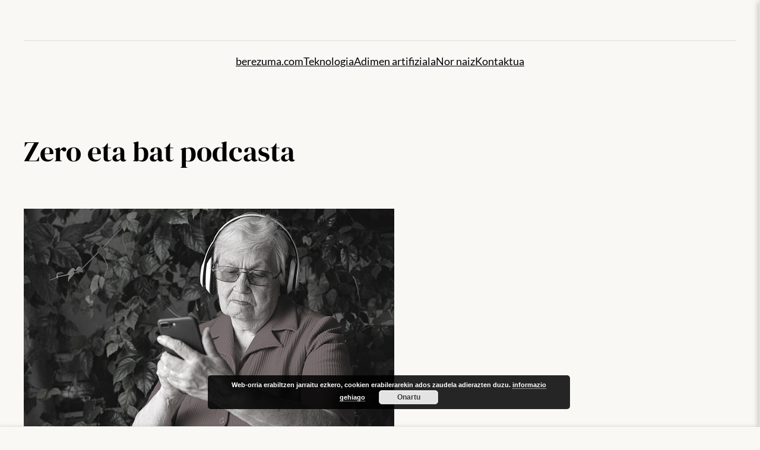

--- FILE ---
content_type: text/html; charset=UTF-8
request_url: https://berezuma.com/zeroetabat/
body_size: 19227
content:
<!DOCTYPE html>
<html lang="eu">
<head>
	<meta charset="UTF-8" />
	<meta name="viewport" content="width=device-width, initial-scale=1" />
<meta name='robots' content='max-image-preview:large' />
<meta name="dlm-version" content="5.1.6"><title>Zero eta bat podcasta</title>
<link rel='dns-prefetch' href='//cdnjs.cloudflare.com' />
<link rel="alternate" type="application/rss+xml" title=" &raquo; Jarioa" href="https://berezuma.com/feed/" />
<link rel="alternate" title="oEmbed (JSON)" type="application/json+oembed" href="https://berezuma.com/wp-json/oembed/1.0/embed?url=https%3A%2F%2Fberezuma.com%2Fzeroetabat%2F" />
<link rel="alternate" title="oEmbed (XML)" type="text/xml+oembed" href="https://berezuma.com/wp-json/oembed/1.0/embed?url=https%3A%2F%2Fberezuma.com%2Fzeroetabat%2F&#038;format=xml" />
<style id='wp-img-auto-sizes-contain-inline-css'>
img:is([sizes=auto i],[sizes^="auto," i]){contain-intrinsic-size:3000px 1500px}
/*# sourceURL=wp-img-auto-sizes-contain-inline-css */
</style>
<style id='wp-block-spacer-inline-css'>
.wp-block-spacer{clear:both}
/*# sourceURL=https://berezuma.com/wp-includes/blocks/spacer/style.min.css */
</style>
<style id='wp-block-navigation-link-inline-css'>
.wp-block-navigation .wp-block-navigation-item__label{overflow-wrap:break-word}.wp-block-navigation .wp-block-navigation-item__description{display:none}.link-ui-tools{outline:1px solid #f0f0f0;padding:8px}.link-ui-block-inserter{padding-top:8px}.link-ui-block-inserter__back{margin-left:8px;text-transform:uppercase}
/*# sourceURL=https://berezuma.com/wp-includes/blocks/navigation-link/style.min.css */
</style>
<style id='wp-block-navigation-inline-css'>
.wp-block-navigation{position:relative}.wp-block-navigation ul{margin-bottom:0;margin-left:0;margin-top:0;padding-left:0}.wp-block-navigation ul,.wp-block-navigation ul li{list-style:none;padding:0}.wp-block-navigation .wp-block-navigation-item{align-items:center;background-color:inherit;display:flex;position:relative}.wp-block-navigation .wp-block-navigation-item .wp-block-navigation__submenu-container:empty{display:none}.wp-block-navigation .wp-block-navigation-item__content{display:block;z-index:1}.wp-block-navigation .wp-block-navigation-item__content.wp-block-navigation-item__content{color:inherit}.wp-block-navigation.has-text-decoration-underline .wp-block-navigation-item__content,.wp-block-navigation.has-text-decoration-underline .wp-block-navigation-item__content:active,.wp-block-navigation.has-text-decoration-underline .wp-block-navigation-item__content:focus{text-decoration:underline}.wp-block-navigation.has-text-decoration-line-through .wp-block-navigation-item__content,.wp-block-navigation.has-text-decoration-line-through .wp-block-navigation-item__content:active,.wp-block-navigation.has-text-decoration-line-through .wp-block-navigation-item__content:focus{text-decoration:line-through}.wp-block-navigation :where(a),.wp-block-navigation :where(a:active),.wp-block-navigation :where(a:focus){text-decoration:none}.wp-block-navigation .wp-block-navigation__submenu-icon{align-self:center;background-color:inherit;border:none;color:currentColor;display:inline-block;font-size:inherit;height:.6em;line-height:0;margin-left:.25em;padding:0;width:.6em}.wp-block-navigation .wp-block-navigation__submenu-icon svg{display:inline-block;stroke:currentColor;height:inherit;margin-top:.075em;width:inherit}.wp-block-navigation{--navigation-layout-justification-setting:flex-start;--navigation-layout-direction:row;--navigation-layout-wrap:wrap;--navigation-layout-justify:flex-start;--navigation-layout-align:center}.wp-block-navigation.is-vertical{--navigation-layout-direction:column;--navigation-layout-justify:initial;--navigation-layout-align:flex-start}.wp-block-navigation.no-wrap{--navigation-layout-wrap:nowrap}.wp-block-navigation.items-justified-center{--navigation-layout-justification-setting:center;--navigation-layout-justify:center}.wp-block-navigation.items-justified-center.is-vertical{--navigation-layout-align:center}.wp-block-navigation.items-justified-right{--navigation-layout-justification-setting:flex-end;--navigation-layout-justify:flex-end}.wp-block-navigation.items-justified-right.is-vertical{--navigation-layout-align:flex-end}.wp-block-navigation.items-justified-space-between{--navigation-layout-justification-setting:space-between;--navigation-layout-justify:space-between}.wp-block-navigation .has-child .wp-block-navigation__submenu-container{align-items:normal;background-color:inherit;color:inherit;display:flex;flex-direction:column;opacity:0;position:absolute;z-index:2}@media not (prefers-reduced-motion){.wp-block-navigation .has-child .wp-block-navigation__submenu-container{transition:opacity .1s linear}}.wp-block-navigation .has-child .wp-block-navigation__submenu-container{height:0;overflow:hidden;visibility:hidden;width:0}.wp-block-navigation .has-child .wp-block-navigation__submenu-container>.wp-block-navigation-item>.wp-block-navigation-item__content{display:flex;flex-grow:1;padding:.5em 1em}.wp-block-navigation .has-child .wp-block-navigation__submenu-container>.wp-block-navigation-item>.wp-block-navigation-item__content .wp-block-navigation__submenu-icon{margin-left:auto;margin-right:0}.wp-block-navigation .has-child .wp-block-navigation__submenu-container .wp-block-navigation-item__content{margin:0}.wp-block-navigation .has-child .wp-block-navigation__submenu-container{left:-1px;top:100%}@media (min-width:782px){.wp-block-navigation .has-child .wp-block-navigation__submenu-container .wp-block-navigation__submenu-container{left:100%;top:-1px}.wp-block-navigation .has-child .wp-block-navigation__submenu-container .wp-block-navigation__submenu-container:before{background:#0000;content:"";display:block;height:100%;position:absolute;right:100%;width:.5em}.wp-block-navigation .has-child .wp-block-navigation__submenu-container .wp-block-navigation__submenu-icon{margin-right:.25em}.wp-block-navigation .has-child .wp-block-navigation__submenu-container .wp-block-navigation__submenu-icon svg{transform:rotate(-90deg)}}.wp-block-navigation .has-child .wp-block-navigation-submenu__toggle[aria-expanded=true]~.wp-block-navigation__submenu-container,.wp-block-navigation .has-child:not(.open-on-click):hover>.wp-block-navigation__submenu-container,.wp-block-navigation .has-child:not(.open-on-click):not(.open-on-hover-click):focus-within>.wp-block-navigation__submenu-container{height:auto;min-width:200px;opacity:1;overflow:visible;visibility:visible;width:auto}.wp-block-navigation.has-background .has-child .wp-block-navigation__submenu-container{left:0;top:100%}@media (min-width:782px){.wp-block-navigation.has-background .has-child .wp-block-navigation__submenu-container .wp-block-navigation__submenu-container{left:100%;top:0}}.wp-block-navigation-submenu{display:flex;position:relative}.wp-block-navigation-submenu .wp-block-navigation__submenu-icon svg{stroke:currentColor}button.wp-block-navigation-item__content{background-color:initial;border:none;color:currentColor;font-family:inherit;font-size:inherit;font-style:inherit;font-weight:inherit;letter-spacing:inherit;line-height:inherit;text-align:left;text-transform:inherit}.wp-block-navigation-submenu__toggle{cursor:pointer}.wp-block-navigation-submenu__toggle[aria-expanded=true]+.wp-block-navigation__submenu-icon>svg,.wp-block-navigation-submenu__toggle[aria-expanded=true]>svg{transform:rotate(180deg)}.wp-block-navigation-item.open-on-click .wp-block-navigation-submenu__toggle{padding-left:0;padding-right:.85em}.wp-block-navigation-item.open-on-click .wp-block-navigation-submenu__toggle+.wp-block-navigation__submenu-icon{margin-left:-.6em;pointer-events:none}.wp-block-navigation-item.open-on-click button.wp-block-navigation-item__content:not(.wp-block-navigation-submenu__toggle){padding:0}.wp-block-navigation .wp-block-page-list,.wp-block-navigation__container,.wp-block-navigation__responsive-close,.wp-block-navigation__responsive-container,.wp-block-navigation__responsive-container-content,.wp-block-navigation__responsive-dialog{gap:inherit}:where(.wp-block-navigation.has-background .wp-block-navigation-item a:not(.wp-element-button)),:where(.wp-block-navigation.has-background .wp-block-navigation-submenu a:not(.wp-element-button)){padding:.5em 1em}:where(.wp-block-navigation .wp-block-navigation__submenu-container .wp-block-navigation-item a:not(.wp-element-button)),:where(.wp-block-navigation .wp-block-navigation__submenu-container .wp-block-navigation-submenu a:not(.wp-element-button)),:where(.wp-block-navigation .wp-block-navigation__submenu-container .wp-block-navigation-submenu button.wp-block-navigation-item__content),:where(.wp-block-navigation .wp-block-navigation__submenu-container .wp-block-pages-list__item button.wp-block-navigation-item__content){padding:.5em 1em}.wp-block-navigation.items-justified-right .wp-block-navigation__container .has-child .wp-block-navigation__submenu-container,.wp-block-navigation.items-justified-right .wp-block-page-list>.has-child .wp-block-navigation__submenu-container,.wp-block-navigation.items-justified-space-between .wp-block-page-list>.has-child:last-child .wp-block-navigation__submenu-container,.wp-block-navigation.items-justified-space-between>.wp-block-navigation__container>.has-child:last-child .wp-block-navigation__submenu-container{left:auto;right:0}.wp-block-navigation.items-justified-right .wp-block-navigation__container .has-child .wp-block-navigation__submenu-container .wp-block-navigation__submenu-container,.wp-block-navigation.items-justified-right .wp-block-page-list>.has-child .wp-block-navigation__submenu-container .wp-block-navigation__submenu-container,.wp-block-navigation.items-justified-space-between .wp-block-page-list>.has-child:last-child .wp-block-navigation__submenu-container .wp-block-navigation__submenu-container,.wp-block-navigation.items-justified-space-between>.wp-block-navigation__container>.has-child:last-child .wp-block-navigation__submenu-container .wp-block-navigation__submenu-container{left:-1px;right:-1px}@media (min-width:782px){.wp-block-navigation.items-justified-right .wp-block-navigation__container .has-child .wp-block-navigation__submenu-container .wp-block-navigation__submenu-container,.wp-block-navigation.items-justified-right .wp-block-page-list>.has-child .wp-block-navigation__submenu-container .wp-block-navigation__submenu-container,.wp-block-navigation.items-justified-space-between .wp-block-page-list>.has-child:last-child .wp-block-navigation__submenu-container .wp-block-navigation__submenu-container,.wp-block-navigation.items-justified-space-between>.wp-block-navigation__container>.has-child:last-child .wp-block-navigation__submenu-container .wp-block-navigation__submenu-container{left:auto;right:100%}}.wp-block-navigation:not(.has-background) .wp-block-navigation__submenu-container{background-color:#fff;border:1px solid #00000026}.wp-block-navigation.has-background .wp-block-navigation__submenu-container{background-color:inherit}.wp-block-navigation:not(.has-text-color) .wp-block-navigation__submenu-container{color:#000}.wp-block-navigation__container{align-items:var(--navigation-layout-align,initial);display:flex;flex-direction:var(--navigation-layout-direction,initial);flex-wrap:var(--navigation-layout-wrap,wrap);justify-content:var(--navigation-layout-justify,initial);list-style:none;margin:0;padding-left:0}.wp-block-navigation__container .is-responsive{display:none}.wp-block-navigation__container:only-child,.wp-block-page-list:only-child{flex-grow:1}@keyframes overlay-menu__fade-in-animation{0%{opacity:0;transform:translateY(.5em)}to{opacity:1;transform:translateY(0)}}.wp-block-navigation__responsive-container{bottom:0;display:none;left:0;position:fixed;right:0;top:0}.wp-block-navigation__responsive-container :where(.wp-block-navigation-item a){color:inherit}.wp-block-navigation__responsive-container .wp-block-navigation__responsive-container-content{align-items:var(--navigation-layout-align,initial);display:flex;flex-direction:var(--navigation-layout-direction,initial);flex-wrap:var(--navigation-layout-wrap,wrap);justify-content:var(--navigation-layout-justify,initial)}.wp-block-navigation__responsive-container:not(.is-menu-open.is-menu-open){background-color:inherit!important;color:inherit!important}.wp-block-navigation__responsive-container.is-menu-open{background-color:inherit;display:flex;flex-direction:column}@media not (prefers-reduced-motion){.wp-block-navigation__responsive-container.is-menu-open{animation:overlay-menu__fade-in-animation .1s ease-out;animation-fill-mode:forwards}}.wp-block-navigation__responsive-container.is-menu-open{overflow:auto;padding:clamp(1rem,var(--wp--style--root--padding-top),20rem) clamp(1rem,var(--wp--style--root--padding-right),20rem) clamp(1rem,var(--wp--style--root--padding-bottom),20rem) clamp(1rem,var(--wp--style--root--padding-left),20rem);z-index:100000}.wp-block-navigation__responsive-container.is-menu-open .wp-block-navigation__responsive-container-content{align-items:var(--navigation-layout-justification-setting,inherit);display:flex;flex-direction:column;flex-wrap:nowrap;overflow:visible;padding-top:calc(2rem + 24px)}.wp-block-navigation__responsive-container.is-menu-open .wp-block-navigation__responsive-container-content,.wp-block-navigation__responsive-container.is-menu-open .wp-block-navigation__responsive-container-content .wp-block-navigation__container,.wp-block-navigation__responsive-container.is-menu-open .wp-block-navigation__responsive-container-content .wp-block-page-list{justify-content:flex-start}.wp-block-navigation__responsive-container.is-menu-open .wp-block-navigation__responsive-container-content .wp-block-navigation__submenu-icon{display:none}.wp-block-navigation__responsive-container.is-menu-open .wp-block-navigation__responsive-container-content .has-child .wp-block-navigation__submenu-container{border:none;height:auto;min-width:200px;opacity:1;overflow:initial;padding-left:2rem;padding-right:2rem;position:static;visibility:visible;width:auto}.wp-block-navigation__responsive-container.is-menu-open .wp-block-navigation__responsive-container-content .wp-block-navigation__container,.wp-block-navigation__responsive-container.is-menu-open .wp-block-navigation__responsive-container-content .wp-block-navigation__submenu-container{gap:inherit}.wp-block-navigation__responsive-container.is-menu-open .wp-block-navigation__responsive-container-content .wp-block-navigation__submenu-container{padding-top:var(--wp--style--block-gap,2em)}.wp-block-navigation__responsive-container.is-menu-open .wp-block-navigation__responsive-container-content .wp-block-navigation-item__content{padding:0}.wp-block-navigation__responsive-container.is-menu-open .wp-block-navigation__responsive-container-content .wp-block-navigation-item,.wp-block-navigation__responsive-container.is-menu-open .wp-block-navigation__responsive-container-content .wp-block-navigation__container,.wp-block-navigation__responsive-container.is-menu-open .wp-block-navigation__responsive-container-content .wp-block-page-list{align-items:var(--navigation-layout-justification-setting,initial);display:flex;flex-direction:column}.wp-block-navigation__responsive-container.is-menu-open .wp-block-navigation-item,.wp-block-navigation__responsive-container.is-menu-open .wp-block-navigation-item .wp-block-navigation__submenu-container,.wp-block-navigation__responsive-container.is-menu-open .wp-block-navigation__container,.wp-block-navigation__responsive-container.is-menu-open .wp-block-page-list{background:#0000!important;color:inherit!important}.wp-block-navigation__responsive-container.is-menu-open .wp-block-navigation__submenu-container.wp-block-navigation__submenu-container.wp-block-navigation__submenu-container.wp-block-navigation__submenu-container{left:auto;right:auto}@media (min-width:600px){.wp-block-navigation__responsive-container:not(.hidden-by-default):not(.is-menu-open){background-color:inherit;display:block;position:relative;width:100%;z-index:auto}.wp-block-navigation__responsive-container:not(.hidden-by-default):not(.is-menu-open) .wp-block-navigation__responsive-container-close{display:none}.wp-block-navigation__responsive-container.is-menu-open .wp-block-navigation__submenu-container.wp-block-navigation__submenu-container.wp-block-navigation__submenu-container.wp-block-navigation__submenu-container{left:0}}.wp-block-navigation:not(.has-background) .wp-block-navigation__responsive-container.is-menu-open{background-color:#fff}.wp-block-navigation:not(.has-text-color) .wp-block-navigation__responsive-container.is-menu-open{color:#000}.wp-block-navigation__toggle_button_label{font-size:1rem;font-weight:700}.wp-block-navigation__responsive-container-close,.wp-block-navigation__responsive-container-open{background:#0000;border:none;color:currentColor;cursor:pointer;margin:0;padding:0;text-transform:inherit;vertical-align:middle}.wp-block-navigation__responsive-container-close svg,.wp-block-navigation__responsive-container-open svg{fill:currentColor;display:block;height:24px;pointer-events:none;width:24px}.wp-block-navigation__responsive-container-open{display:flex}.wp-block-navigation__responsive-container-open.wp-block-navigation__responsive-container-open.wp-block-navigation__responsive-container-open{font-family:inherit;font-size:inherit;font-weight:inherit}@media (min-width:600px){.wp-block-navigation__responsive-container-open:not(.always-shown){display:none}}.wp-block-navigation__responsive-container-close{position:absolute;right:0;top:0;z-index:2}.wp-block-navigation__responsive-container-close.wp-block-navigation__responsive-container-close.wp-block-navigation__responsive-container-close{font-family:inherit;font-size:inherit;font-weight:inherit}.wp-block-navigation__responsive-close{width:100%}.has-modal-open .wp-block-navigation__responsive-close{margin-left:auto;margin-right:auto;max-width:var(--wp--style--global--wide-size,100%)}.wp-block-navigation__responsive-close:focus{outline:none}.is-menu-open .wp-block-navigation__responsive-close,.is-menu-open .wp-block-navigation__responsive-container-content,.is-menu-open .wp-block-navigation__responsive-dialog{box-sizing:border-box}.wp-block-navigation__responsive-dialog{position:relative}.has-modal-open .admin-bar .is-menu-open .wp-block-navigation__responsive-dialog{margin-top:46px}@media (min-width:782px){.has-modal-open .admin-bar .is-menu-open .wp-block-navigation__responsive-dialog{margin-top:32px}}html.has-modal-open{overflow:hidden}
/*# sourceURL=https://berezuma.com/wp-includes/blocks/navigation/style.min.css */
</style>
<style id='wp-block-group-inline-css'>
.wp-block-group{box-sizing:border-box}:where(.wp-block-group.wp-block-group-is-layout-constrained){position:relative}
.wp-block-group.is-style-superbaddons-card{background-color:var(--wp--preset--color--contrast-light);border-color:var(--wp--preset--color--mono-3);border-radius:10px;border-style:solid;border-width:1px;box-shadow:0 1px 2px 0 rgba(0,0,0,.05);color:var(--wp--preset--color--contrast-dark);padding:var(--wp--preset--spacing--superbspacing-small)}
/*# sourceURL=wp-block-group-inline-css */
</style>
<style id='wp-block-group-theme-inline-css'>
:where(.wp-block-group.has-background){padding:1.25em 2.375em}
/*# sourceURL=https://berezuma.com/wp-includes/blocks/group/theme.min.css */
</style>
<style id='wp-block-template-part-theme-inline-css'>
:root :where(.wp-block-template-part.has-background){margin-bottom:0;margin-top:0;padding:1.25em 2.375em}
/*# sourceURL=https://berezuma.com/wp-includes/blocks/template-part/theme.min.css */
</style>
<style id='wp-block-post-title-inline-css'>
.wp-block-post-title{box-sizing:border-box;word-break:break-word}.wp-block-post-title :where(a){display:inline-block;font-family:inherit;font-size:inherit;font-style:inherit;font-weight:inherit;letter-spacing:inherit;line-height:inherit;text-decoration:inherit}
/*# sourceURL=https://berezuma.com/wp-includes/blocks/post-title/style.min.css */
</style>
<style id='wp-block-separator-inline-css'>
@charset "UTF-8";.wp-block-separator{border:none;border-top:2px solid}:root :where(.wp-block-separator.is-style-dots){height:auto;line-height:1;text-align:center}:root :where(.wp-block-separator.is-style-dots):before{color:currentColor;content:"···";font-family:serif;font-size:1.5em;letter-spacing:2em;padding-left:2em}.wp-block-separator.is-style-dots{background:none!important;border:none!important}
/*# sourceURL=https://berezuma.com/wp-includes/blocks/separator/style.min.css */
</style>
<style id='wp-block-separator-theme-inline-css'>
.wp-block-separator.has-css-opacity{opacity:.4}.wp-block-separator{border:none;border-bottom:2px solid;margin-left:auto;margin-right:auto}.wp-block-separator.has-alpha-channel-opacity{opacity:1}.wp-block-separator:not(.is-style-wide):not(.is-style-dots){width:100px}.wp-block-separator.has-background:not(.is-style-dots){border-bottom:none;height:1px}.wp-block-separator.has-background:not(.is-style-wide):not(.is-style-dots){height:2px}
/*# sourceURL=https://berezuma.com/wp-includes/blocks/separator/theme.min.css */
</style>
<style id='wp-block-paragraph-inline-css'>
.is-small-text{font-size:.875em}.is-regular-text{font-size:1em}.is-large-text{font-size:2.25em}.is-larger-text{font-size:3em}.has-drop-cap:not(:focus):first-letter{float:left;font-size:8.4em;font-style:normal;font-weight:100;line-height:.68;margin:.05em .1em 0 0;text-transform:uppercase}body.rtl .has-drop-cap:not(:focus):first-letter{float:none;margin-left:.1em}p.has-drop-cap.has-background{overflow:hidden}:root :where(p.has-background){padding:1.25em 2.375em}:where(p.has-text-color:not(.has-link-color)) a{color:inherit}p.has-text-align-left[style*="writing-mode:vertical-lr"],p.has-text-align-right[style*="writing-mode:vertical-rl"]{rotate:180deg}
/*# sourceURL=https://berezuma.com/wp-includes/blocks/paragraph/style.min.css */
</style>
<style id='wp-block-image-inline-css'>
.wp-block-image>a,.wp-block-image>figure>a{display:inline-block}.wp-block-image img{box-sizing:border-box;height:auto;max-width:100%;vertical-align:bottom}@media not (prefers-reduced-motion){.wp-block-image img.hide{visibility:hidden}.wp-block-image img.show{animation:show-content-image .4s}}.wp-block-image[style*=border-radius] img,.wp-block-image[style*=border-radius]>a{border-radius:inherit}.wp-block-image.has-custom-border img{box-sizing:border-box}.wp-block-image.aligncenter{text-align:center}.wp-block-image.alignfull>a,.wp-block-image.alignwide>a{width:100%}.wp-block-image.alignfull img,.wp-block-image.alignwide img{height:auto;width:100%}.wp-block-image .aligncenter,.wp-block-image .alignleft,.wp-block-image .alignright,.wp-block-image.aligncenter,.wp-block-image.alignleft,.wp-block-image.alignright{display:table}.wp-block-image .aligncenter>figcaption,.wp-block-image .alignleft>figcaption,.wp-block-image .alignright>figcaption,.wp-block-image.aligncenter>figcaption,.wp-block-image.alignleft>figcaption,.wp-block-image.alignright>figcaption{caption-side:bottom;display:table-caption}.wp-block-image .alignleft{float:left;margin:.5em 1em .5em 0}.wp-block-image .alignright{float:right;margin:.5em 0 .5em 1em}.wp-block-image .aligncenter{margin-left:auto;margin-right:auto}.wp-block-image :where(figcaption){margin-bottom:1em;margin-top:.5em}.wp-block-image.is-style-circle-mask img{border-radius:9999px}@supports ((-webkit-mask-image:none) or (mask-image:none)) or (-webkit-mask-image:none){.wp-block-image.is-style-circle-mask img{border-radius:0;-webkit-mask-image:url('data:image/svg+xml;utf8,<svg viewBox="0 0 100 100" xmlns="http://www.w3.org/2000/svg"><circle cx="50" cy="50" r="50"/></svg>');mask-image:url('data:image/svg+xml;utf8,<svg viewBox="0 0 100 100" xmlns="http://www.w3.org/2000/svg"><circle cx="50" cy="50" r="50"/></svg>');mask-mode:alpha;-webkit-mask-position:center;mask-position:center;-webkit-mask-repeat:no-repeat;mask-repeat:no-repeat;-webkit-mask-size:contain;mask-size:contain}}:root :where(.wp-block-image.is-style-rounded img,.wp-block-image .is-style-rounded img){border-radius:9999px}.wp-block-image figure{margin:0}.wp-lightbox-container{display:flex;flex-direction:column;position:relative}.wp-lightbox-container img{cursor:zoom-in}.wp-lightbox-container img:hover+button{opacity:1}.wp-lightbox-container button{align-items:center;backdrop-filter:blur(16px) saturate(180%);background-color:#5a5a5a40;border:none;border-radius:4px;cursor:zoom-in;display:flex;height:20px;justify-content:center;opacity:0;padding:0;position:absolute;right:16px;text-align:center;top:16px;width:20px;z-index:100}@media not (prefers-reduced-motion){.wp-lightbox-container button{transition:opacity .2s ease}}.wp-lightbox-container button:focus-visible{outline:3px auto #5a5a5a40;outline:3px auto -webkit-focus-ring-color;outline-offset:3px}.wp-lightbox-container button:hover{cursor:pointer;opacity:1}.wp-lightbox-container button:focus{opacity:1}.wp-lightbox-container button:focus,.wp-lightbox-container button:hover,.wp-lightbox-container button:not(:hover):not(:active):not(.has-background){background-color:#5a5a5a40;border:none}.wp-lightbox-overlay{box-sizing:border-box;cursor:zoom-out;height:100vh;left:0;overflow:hidden;position:fixed;top:0;visibility:hidden;width:100%;z-index:100000}.wp-lightbox-overlay .close-button{align-items:center;cursor:pointer;display:flex;justify-content:center;min-height:40px;min-width:40px;padding:0;position:absolute;right:calc(env(safe-area-inset-right) + 16px);top:calc(env(safe-area-inset-top) + 16px);z-index:5000000}.wp-lightbox-overlay .close-button:focus,.wp-lightbox-overlay .close-button:hover,.wp-lightbox-overlay .close-button:not(:hover):not(:active):not(.has-background){background:none;border:none}.wp-lightbox-overlay .lightbox-image-container{height:var(--wp--lightbox-container-height);left:50%;overflow:hidden;position:absolute;top:50%;transform:translate(-50%,-50%);transform-origin:top left;width:var(--wp--lightbox-container-width);z-index:9999999999}.wp-lightbox-overlay .wp-block-image{align-items:center;box-sizing:border-box;display:flex;height:100%;justify-content:center;margin:0;position:relative;transform-origin:0 0;width:100%;z-index:3000000}.wp-lightbox-overlay .wp-block-image img{height:var(--wp--lightbox-image-height);min-height:var(--wp--lightbox-image-height);min-width:var(--wp--lightbox-image-width);width:var(--wp--lightbox-image-width)}.wp-lightbox-overlay .wp-block-image figcaption{display:none}.wp-lightbox-overlay button{background:none;border:none}.wp-lightbox-overlay .scrim{background-color:#fff;height:100%;opacity:.9;position:absolute;width:100%;z-index:2000000}.wp-lightbox-overlay.active{visibility:visible}@media not (prefers-reduced-motion){.wp-lightbox-overlay.active{animation:turn-on-visibility .25s both}.wp-lightbox-overlay.active img{animation:turn-on-visibility .35s both}.wp-lightbox-overlay.show-closing-animation:not(.active){animation:turn-off-visibility .35s both}.wp-lightbox-overlay.show-closing-animation:not(.active) img{animation:turn-off-visibility .25s both}.wp-lightbox-overlay.zoom.active{animation:none;opacity:1;visibility:visible}.wp-lightbox-overlay.zoom.active .lightbox-image-container{animation:lightbox-zoom-in .4s}.wp-lightbox-overlay.zoom.active .lightbox-image-container img{animation:none}.wp-lightbox-overlay.zoom.active .scrim{animation:turn-on-visibility .4s forwards}.wp-lightbox-overlay.zoom.show-closing-animation:not(.active){animation:none}.wp-lightbox-overlay.zoom.show-closing-animation:not(.active) .lightbox-image-container{animation:lightbox-zoom-out .4s}.wp-lightbox-overlay.zoom.show-closing-animation:not(.active) .lightbox-image-container img{animation:none}.wp-lightbox-overlay.zoom.show-closing-animation:not(.active) .scrim{animation:turn-off-visibility .4s forwards}}@keyframes show-content-image{0%{visibility:hidden}99%{visibility:hidden}to{visibility:visible}}@keyframes turn-on-visibility{0%{opacity:0}to{opacity:1}}@keyframes turn-off-visibility{0%{opacity:1;visibility:visible}99%{opacity:0;visibility:visible}to{opacity:0;visibility:hidden}}@keyframes lightbox-zoom-in{0%{transform:translate(calc((-100vw + var(--wp--lightbox-scrollbar-width))/2 + var(--wp--lightbox-initial-left-position)),calc(-50vh + var(--wp--lightbox-initial-top-position))) scale(var(--wp--lightbox-scale))}to{transform:translate(-50%,-50%) scale(1)}}@keyframes lightbox-zoom-out{0%{transform:translate(-50%,-50%) scale(1);visibility:visible}99%{visibility:visible}to{transform:translate(calc((-100vw + var(--wp--lightbox-scrollbar-width))/2 + var(--wp--lightbox-initial-left-position)),calc(-50vh + var(--wp--lightbox-initial-top-position))) scale(var(--wp--lightbox-scale));visibility:hidden}}
/*# sourceURL=https://berezuma.com/wp-includes/blocks/image/style.min.css */
</style>
<style id='wp-block-image-theme-inline-css'>
:root :where(.wp-block-image figcaption){color:#555;font-size:13px;text-align:center}.is-dark-theme :root :where(.wp-block-image figcaption){color:#ffffffa6}.wp-block-image{margin:0 0 1em}
/*# sourceURL=https://berezuma.com/wp-includes/blocks/image/theme.min.css */
</style>
<style id='wp-block-columns-inline-css'>
.wp-block-columns{box-sizing:border-box;display:flex;flex-wrap:wrap!important}@media (min-width:782px){.wp-block-columns{flex-wrap:nowrap!important}}.wp-block-columns{align-items:normal!important}.wp-block-columns.are-vertically-aligned-top{align-items:flex-start}.wp-block-columns.are-vertically-aligned-center{align-items:center}.wp-block-columns.are-vertically-aligned-bottom{align-items:flex-end}@media (max-width:781px){.wp-block-columns:not(.is-not-stacked-on-mobile)>.wp-block-column{flex-basis:100%!important}}@media (min-width:782px){.wp-block-columns:not(.is-not-stacked-on-mobile)>.wp-block-column{flex-basis:0;flex-grow:1}.wp-block-columns:not(.is-not-stacked-on-mobile)>.wp-block-column[style*=flex-basis]{flex-grow:0}}.wp-block-columns.is-not-stacked-on-mobile{flex-wrap:nowrap!important}.wp-block-columns.is-not-stacked-on-mobile>.wp-block-column{flex-basis:0;flex-grow:1}.wp-block-columns.is-not-stacked-on-mobile>.wp-block-column[style*=flex-basis]{flex-grow:0}:where(.wp-block-columns){margin-bottom:1.75em}:where(.wp-block-columns.has-background){padding:1.25em 2.375em}.wp-block-column{flex-grow:1;min-width:0;overflow-wrap:break-word;word-break:break-word}.wp-block-column.is-vertically-aligned-top{align-self:flex-start}.wp-block-column.is-vertically-aligned-center{align-self:center}.wp-block-column.is-vertically-aligned-bottom{align-self:flex-end}.wp-block-column.is-vertically-aligned-stretch{align-self:stretch}.wp-block-column.is-vertically-aligned-bottom,.wp-block-column.is-vertically-aligned-center,.wp-block-column.is-vertically-aligned-top{width:100%}
/*# sourceURL=https://berezuma.com/wp-includes/blocks/columns/style.min.css */
</style>
<style id='wp-block-post-content-inline-css'>
.wp-block-post-content{display:flow-root}
/*# sourceURL=https://berezuma.com/wp-includes/blocks/post-content/style.min.css */
</style>
<style id='wp-block-heading-inline-css'>
h1:where(.wp-block-heading).has-background,h2:where(.wp-block-heading).has-background,h3:where(.wp-block-heading).has-background,h4:where(.wp-block-heading).has-background,h5:where(.wp-block-heading).has-background,h6:where(.wp-block-heading).has-background{padding:1.25em 2.375em}h1.has-text-align-left[style*=writing-mode]:where([style*=vertical-lr]),h1.has-text-align-right[style*=writing-mode]:where([style*=vertical-rl]),h2.has-text-align-left[style*=writing-mode]:where([style*=vertical-lr]),h2.has-text-align-right[style*=writing-mode]:where([style*=vertical-rl]),h3.has-text-align-left[style*=writing-mode]:where([style*=vertical-lr]),h3.has-text-align-right[style*=writing-mode]:where([style*=vertical-rl]),h4.has-text-align-left[style*=writing-mode]:where([style*=vertical-lr]),h4.has-text-align-right[style*=writing-mode]:where([style*=vertical-rl]),h5.has-text-align-left[style*=writing-mode]:where([style*=vertical-lr]),h5.has-text-align-right[style*=writing-mode]:where([style*=vertical-rl]),h6.has-text-align-left[style*=writing-mode]:where([style*=vertical-lr]),h6.has-text-align-right[style*=writing-mode]:where([style*=vertical-rl]){rotate:180deg}
/*# sourceURL=https://berezuma.com/wp-includes/blocks/heading/style.min.css */
</style>
<style id='superb-addons-variable-fallbacks-inline-css'>
:root{--wp--preset--color--primary:#1f7cec;--wp--preset--color--primary-hover:#3993ff;--wp--preset--color--base:#fff;--wp--preset--color--featured:#0a284b;--wp--preset--color--contrast-light:#fff;--wp--preset--color--contrast-dark:#000;--wp--preset--color--mono-1:#0d3c74;--wp--preset--color--mono-2:#64748b;--wp--preset--color--mono-3:#e2e8f0;--wp--preset--color--mono-4:#f8fafc;--wp--preset--spacing--superbspacing-xxsmall:clamp(5px,1vw,10px);--wp--preset--spacing--superbspacing-xsmall:clamp(10px,2vw,20px);--wp--preset--spacing--superbspacing-small:clamp(20px,4vw,40px);--wp--preset--spacing--superbspacing-medium:clamp(30px,6vw,60px);--wp--preset--spacing--superbspacing-large:clamp(40px,8vw,80px);--wp--preset--spacing--superbspacing-xlarge:clamp(50px,10vw,100px);--wp--preset--spacing--superbspacing-xxlarge:clamp(60px,12vw,120px);--wp--preset--font-size--superbfont-tiny:clamp(10px,0.625rem + ((1vw - 3.2px) * 0.227),12px);--wp--preset--font-size--superbfont-xxsmall:clamp(12px,0.75rem + ((1vw - 3.2px) * 0.227),14px);--wp--preset--font-size--superbfont-xsmall:clamp(16px,1rem + ((1vw - 3.2px) * 1),16px);--wp--preset--font-size--superbfont-small:clamp(16px,1rem + ((1vw - 3.2px) * 0.227),18px);--wp--preset--font-size--superbfont-medium:clamp(18px,1.125rem + ((1vw - 3.2px) * 0.227),20px);--wp--preset--font-size--superbfont-large:clamp(24px,1.5rem + ((1vw - 3.2px) * 0.909),32px);--wp--preset--font-size--superbfont-xlarge:clamp(32px,2rem + ((1vw - 3.2px) * 1.818),48px);--wp--preset--font-size--superbfont-xxlarge:clamp(40px,2.5rem + ((1vw - 3.2px) * 2.727),64px)}.has-primary-color{color:var(--wp--preset--color--primary)!important}.has-primary-hover-color{color:var(--wp--preset--color--primary-hover)!important}.has-base-color{color:var(--wp--preset--color--base)!important}.has-featured-color{color:var(--wp--preset--color--featured)!important}.has-contrast-light-color{color:var(--wp--preset--color--contrast-light)!important}.has-contrast-dark-color{color:var(--wp--preset--color--contrast-dark)!important}.has-mono-1-color{color:var(--wp--preset--color--mono-1)!important}.has-mono-2-color{color:var(--wp--preset--color--mono-2)!important}.has-mono-3-color{color:var(--wp--preset--color--mono-3)!important}.has-mono-4-color{color:var(--wp--preset--color--mono-4)!important}.has-primary-background-color{background-color:var(--wp--preset--color--primary)!important}.has-primary-hover-background-color{background-color:var(--wp--preset--color--primary-hover)!important}.has-base-background-color{background-color:var(--wp--preset--color--base)!important}.has-featured-background-color{background-color:var(--wp--preset--color--featured)!important}.has-contrast-light-background-color{background-color:var(--wp--preset--color--contrast-light)!important}.has-contrast-dark-background-color{background-color:var(--wp--preset--color--contrast-dark)!important}.has-mono-1-background-color{background-color:var(--wp--preset--color--mono-1)!important}.has-mono-2-background-color{background-color:var(--wp--preset--color--mono-2)!important}.has-mono-3-background-color{background-color:var(--wp--preset--color--mono-3)!important}.has-mono-4-background-color{background-color:var(--wp--preset--color--mono-4)!important}.has-superbfont-tiny-font-size{font-size:var(--wp--preset--font-size--superbfont-tiny)!important}.has-superbfont-xxsmall-font-size{font-size:var(--wp--preset--font-size--superbfont-xxsmall)!important}.has-superbfont-xsmall-font-size{font-size:var(--wp--preset--font-size--superbfont-xsmall)!important}.has-superbfont-small-font-size{font-size:var(--wp--preset--font-size--superbfont-small)!important}.has-superbfont-medium-font-size{font-size:var(--wp--preset--font-size--superbfont-medium)!important}.has-superbfont-large-font-size{font-size:var(--wp--preset--font-size--superbfont-large)!important}.has-superbfont-xlarge-font-size{font-size:var(--wp--preset--font-size--superbfont-xlarge)!important}.has-superbfont-xxlarge-font-size{font-size:var(--wp--preset--font-size--superbfont-xxlarge)!important}
/*# sourceURL=superb-addons-variable-fallbacks-inline-css */
</style>
<style id='wp-emoji-styles-inline-css'>

	img.wp-smiley, img.emoji {
		display: inline !important;
		border: none !important;
		box-shadow: none !important;
		height: 1em !important;
		width: 1em !important;
		margin: 0 0.07em !important;
		vertical-align: -0.1em !important;
		background: none !important;
		padding: 0 !important;
	}
/*# sourceURL=wp-emoji-styles-inline-css */
</style>
<style id='wp-block-library-inline-css'>
:root{--wp-block-synced-color:#7a00df;--wp-block-synced-color--rgb:122,0,223;--wp-bound-block-color:var(--wp-block-synced-color);--wp-editor-canvas-background:#ddd;--wp-admin-theme-color:#007cba;--wp-admin-theme-color--rgb:0,124,186;--wp-admin-theme-color-darker-10:#006ba1;--wp-admin-theme-color-darker-10--rgb:0,107,160.5;--wp-admin-theme-color-darker-20:#005a87;--wp-admin-theme-color-darker-20--rgb:0,90,135;--wp-admin-border-width-focus:2px}@media (min-resolution:192dpi){:root{--wp-admin-border-width-focus:1.5px}}.wp-element-button{cursor:pointer}:root .has-very-light-gray-background-color{background-color:#eee}:root .has-very-dark-gray-background-color{background-color:#313131}:root .has-very-light-gray-color{color:#eee}:root .has-very-dark-gray-color{color:#313131}:root .has-vivid-green-cyan-to-vivid-cyan-blue-gradient-background{background:linear-gradient(135deg,#00d084,#0693e3)}:root .has-purple-crush-gradient-background{background:linear-gradient(135deg,#34e2e4,#4721fb 50%,#ab1dfe)}:root .has-hazy-dawn-gradient-background{background:linear-gradient(135deg,#faaca8,#dad0ec)}:root .has-subdued-olive-gradient-background{background:linear-gradient(135deg,#fafae1,#67a671)}:root .has-atomic-cream-gradient-background{background:linear-gradient(135deg,#fdd79a,#004a59)}:root .has-nightshade-gradient-background{background:linear-gradient(135deg,#330968,#31cdcf)}:root .has-midnight-gradient-background{background:linear-gradient(135deg,#020381,#2874fc)}:root{--wp--preset--font-size--normal:16px;--wp--preset--font-size--huge:42px}.has-regular-font-size{font-size:1em}.has-larger-font-size{font-size:2.625em}.has-normal-font-size{font-size:var(--wp--preset--font-size--normal)}.has-huge-font-size{font-size:var(--wp--preset--font-size--huge)}.has-text-align-center{text-align:center}.has-text-align-left{text-align:left}.has-text-align-right{text-align:right}.has-fit-text{white-space:nowrap!important}#end-resizable-editor-section{display:none}.aligncenter{clear:both}.items-justified-left{justify-content:flex-start}.items-justified-center{justify-content:center}.items-justified-right{justify-content:flex-end}.items-justified-space-between{justify-content:space-between}.screen-reader-text{border:0;clip-path:inset(50%);height:1px;margin:-1px;overflow:hidden;padding:0;position:absolute;width:1px;word-wrap:normal!important}.screen-reader-text:focus{background-color:#ddd;clip-path:none;color:#444;display:block;font-size:1em;height:auto;left:5px;line-height:normal;padding:15px 23px 14px;text-decoration:none;top:5px;width:auto;z-index:100000}html :where(.has-border-color){border-style:solid}html :where([style*=border-top-color]){border-top-style:solid}html :where([style*=border-right-color]){border-right-style:solid}html :where([style*=border-bottom-color]){border-bottom-style:solid}html :where([style*=border-left-color]){border-left-style:solid}html :where([style*=border-width]){border-style:solid}html :where([style*=border-top-width]){border-top-style:solid}html :where([style*=border-right-width]){border-right-style:solid}html :where([style*=border-bottom-width]){border-bottom-style:solid}html :where([style*=border-left-width]){border-left-style:solid}html :where(img[class*=wp-image-]){height:auto;max-width:100%}:where(figure){margin:0 0 1em}html :where(.is-position-sticky){--wp-admin--admin-bar--position-offset:var(--wp-admin--admin-bar--height,0px)}@media screen and (max-width:600px){html :where(.is-position-sticky){--wp-admin--admin-bar--position-offset:0px}}
/*# sourceURL=/wp-includes/css/dist/block-library/common.min.css */
</style>
<link rel='stylesheet' id='the-free-blogger-patterns-css' href='https://berezuma.com/wp-content/themes/the-free-blogger/assets/css/patterns.css?ver=1748115861' media='all' />
<link rel='stylesheet' id='minimalistix-patterns-css' href='https://berezuma.com/wp-content/themes/minimalistix/assets/css/patterns.css?ver=1748115861' media='all' />
<style id='global-styles-inline-css'>
:root{--wp--preset--aspect-ratio--square: 1;--wp--preset--aspect-ratio--4-3: 4/3;--wp--preset--aspect-ratio--3-4: 3/4;--wp--preset--aspect-ratio--3-2: 3/2;--wp--preset--aspect-ratio--2-3: 2/3;--wp--preset--aspect-ratio--16-9: 16/9;--wp--preset--aspect-ratio--9-16: 9/16;--wp--preset--color--black: #000000;--wp--preset--color--cyan-bluish-gray: #abb8c3;--wp--preset--color--white: #ffffff;--wp--preset--color--pale-pink: #f78da7;--wp--preset--color--vivid-red: #cf2e2e;--wp--preset--color--luminous-vivid-orange: #ff6900;--wp--preset--color--luminous-vivid-amber: #fcb900;--wp--preset--color--light-green-cyan: #7bdcb5;--wp--preset--color--vivid-green-cyan: #00d084;--wp--preset--color--pale-cyan-blue: #8ed1fc;--wp--preset--color--vivid-cyan-blue: #0693e3;--wp--preset--color--vivid-purple: #9b51e0;--wp--preset--color--base: #ffffff;--wp--preset--color--contrast: #000000;--wp--preset--color--grey: #444444;--wp--preset--color--primary: #315EFF;--wp--preset--color--secondary: #666666;--wp--preset--color--tertiary: #DEDEDE;--wp--preset--gradient--vivid-cyan-blue-to-vivid-purple: linear-gradient(135deg,rgb(6,147,227) 0%,rgb(155,81,224) 100%);--wp--preset--gradient--light-green-cyan-to-vivid-green-cyan: linear-gradient(135deg,rgb(122,220,180) 0%,rgb(0,208,130) 100%);--wp--preset--gradient--luminous-vivid-amber-to-luminous-vivid-orange: linear-gradient(135deg,rgb(252,185,0) 0%,rgb(255,105,0) 100%);--wp--preset--gradient--luminous-vivid-orange-to-vivid-red: linear-gradient(135deg,rgb(255,105,0) 0%,rgb(207,46,46) 100%);--wp--preset--gradient--very-light-gray-to-cyan-bluish-gray: linear-gradient(135deg,rgb(238,238,238) 0%,rgb(169,184,195) 100%);--wp--preset--gradient--cool-to-warm-spectrum: linear-gradient(135deg,rgb(74,234,220) 0%,rgb(151,120,209) 20%,rgb(207,42,186) 40%,rgb(238,44,130) 60%,rgb(251,105,98) 80%,rgb(254,248,76) 100%);--wp--preset--gradient--blush-light-purple: linear-gradient(135deg,rgb(255,206,236) 0%,rgb(152,150,240) 100%);--wp--preset--gradient--blush-bordeaux: linear-gradient(135deg,rgb(254,205,165) 0%,rgb(254,45,45) 50%,rgb(107,0,62) 100%);--wp--preset--gradient--luminous-dusk: linear-gradient(135deg,rgb(255,203,112) 0%,rgb(199,81,192) 50%,rgb(65,88,208) 100%);--wp--preset--gradient--pale-ocean: linear-gradient(135deg,rgb(255,245,203) 0%,rgb(182,227,212) 50%,rgb(51,167,181) 100%);--wp--preset--gradient--electric-grass: linear-gradient(135deg,rgb(202,248,128) 0%,rgb(113,206,126) 100%);--wp--preset--gradient--midnight: linear-gradient(135deg,rgb(2,3,129) 0%,rgb(40,116,252) 100%);--wp--preset--font-size--small: clamp(0.875rem, 0.875rem + ((1vw - 0.2rem) * 0.227), 1rem);--wp--preset--font-size--medium: clamp(1rem, 1rem + ((1vw - 0.2rem) * 0.227), 1.125rem);--wp--preset--font-size--large: clamp(1.75rem, 1.75rem + ((1vw - 0.2rem) * 0.227), 1.875rem);--wp--preset--font-size--x-large: clamp(1.75rem, 1.75rem + ((1vw - 0.2rem) * 0.909), 2.25rem);--wp--preset--font-size--xx-large: clamp(4rem, 4rem + ((1vw - 0.2rem) * 10.909), 10rem);--wp--preset--font-family--source-sans-pro: "Lato", sans-serif;--wp--preset--font-family--dm-serif-display: "DM Serif Display", serif;--wp--preset--spacing--20: 0.44rem;--wp--preset--spacing--30: clamp(1.5rem, 5vw, 2rem);--wp--preset--spacing--40: 1rem;--wp--preset--spacing--50: clamp(2.5rem, 8vw, 2.5rem);--wp--preset--spacing--60: clamp(2rem, 10vw, 2rem);--wp--preset--spacing--70: 3.38rem;--wp--preset--spacing--80: clamp(7rem, 14vw, 11rem);--wp--preset--shadow--natural: 6px 6px 9px rgba(0, 0, 0, 0.2);--wp--preset--shadow--deep: 12px 12px 50px rgba(0, 0, 0, 0.4);--wp--preset--shadow--sharp: 6px 6px 0px rgba(0, 0, 0, 0.2);--wp--preset--shadow--outlined: 6px 6px 0px -3px rgb(255, 255, 255), 6px 6px rgb(0, 0, 0);--wp--preset--shadow--crisp: 6px 6px 0px rgb(0, 0, 0);}:root { --wp--style--global--content-size: 650px;--wp--style--global--wide-size: 1200px; }:where(body) { margin: 0; }.wp-site-blocks { padding-top: var(--wp--style--root--padding-top); padding-bottom: var(--wp--style--root--padding-bottom); }.has-global-padding { padding-right: var(--wp--style--root--padding-right); padding-left: var(--wp--style--root--padding-left); }.has-global-padding > .alignfull { margin-right: calc(var(--wp--style--root--padding-right) * -1); margin-left: calc(var(--wp--style--root--padding-left) * -1); }.has-global-padding :where(:not(.alignfull.is-layout-flow) > .has-global-padding:not(.wp-block-block, .alignfull)) { padding-right: 0; padding-left: 0; }.has-global-padding :where(:not(.alignfull.is-layout-flow) > .has-global-padding:not(.wp-block-block, .alignfull)) > .alignfull { margin-left: 0; margin-right: 0; }.wp-site-blocks > .alignleft { float: left; margin-right: 2em; }.wp-site-blocks > .alignright { float: right; margin-left: 2em; }.wp-site-blocks > .aligncenter { justify-content: center; margin-left: auto; margin-right: auto; }:where(.wp-site-blocks) > * { margin-block-start: 1.5rem; margin-block-end: 0; }:where(.wp-site-blocks) > :first-child { margin-block-start: 0; }:where(.wp-site-blocks) > :last-child { margin-block-end: 0; }:root { --wp--style--block-gap: 1.5rem; }:root :where(.is-layout-flow) > :first-child{margin-block-start: 0;}:root :where(.is-layout-flow) > :last-child{margin-block-end: 0;}:root :where(.is-layout-flow) > *{margin-block-start: 1.5rem;margin-block-end: 0;}:root :where(.is-layout-constrained) > :first-child{margin-block-start: 0;}:root :where(.is-layout-constrained) > :last-child{margin-block-end: 0;}:root :where(.is-layout-constrained) > *{margin-block-start: 1.5rem;margin-block-end: 0;}:root :where(.is-layout-flex){gap: 1.5rem;}:root :where(.is-layout-grid){gap: 1.5rem;}.is-layout-flow > .alignleft{float: left;margin-inline-start: 0;margin-inline-end: 2em;}.is-layout-flow > .alignright{float: right;margin-inline-start: 2em;margin-inline-end: 0;}.is-layout-flow > .aligncenter{margin-left: auto !important;margin-right: auto !important;}.is-layout-constrained > .alignleft{float: left;margin-inline-start: 0;margin-inline-end: 2em;}.is-layout-constrained > .alignright{float: right;margin-inline-start: 2em;margin-inline-end: 0;}.is-layout-constrained > .aligncenter{margin-left: auto !important;margin-right: auto !important;}.is-layout-constrained > :where(:not(.alignleft):not(.alignright):not(.alignfull)){max-width: var(--wp--style--global--content-size);margin-left: auto !important;margin-right: auto !important;}.is-layout-constrained > .alignwide{max-width: var(--wp--style--global--wide-size);}body .is-layout-flex{display: flex;}.is-layout-flex{flex-wrap: wrap;align-items: center;}.is-layout-flex > :is(*, div){margin: 0;}body .is-layout-grid{display: grid;}.is-layout-grid > :is(*, div){margin: 0;}body{background-color: #f9f8f5;color: var(--wp--preset--color--contrast);font-family: var(--wp--preset--font-family--source-sans-pro);font-size: var(--wp--preset--font-size--medium);line-height: 1.6;--wp--style--root--padding-top: 0px;--wp--style--root--padding-right: var(--wp--preset--spacing--30);--wp--style--root--padding-bottom: 0px;--wp--style--root--padding-left: var(--wp--preset--spacing--30);}a:where(:not(.wp-element-button)){color: var(--wp--preset--color--contrast);text-decoration: none;}:root :where(a:where(:not(.wp-element-button)):hover){text-decoration: none;}:root :where(a:where(:not(.wp-element-button)):focus){text-decoration: none;}:root :where(a:where(:not(.wp-element-button)):active){text-decoration: none;}h1, h2, h3, h4, h5, h6{font-weight: 400;line-height: 1.4;}h1{font-family: var(--wp--preset--font-family--dm-serif-display);font-size: clamp(1.743rem, 1.743rem + ((1vw - 0.2rem) * 2.285), 3rem);font-weight: 400;line-height: 1.2;}h2{font-family: var(--wp--preset--font-family--dm-serif-display);font-size: var(--wp--preset--font-size--x-large);font-weight: 400;line-height: 1.2;}h3{font-family: var(--wp--preset--font-family--dm-serif-display);font-size: var(--wp--preset--font-size--x-large);font-weight: 400;}h4{font-family: var(--wp--preset--font-family--dm-serif-display);font-size: var(--wp--preset--font-size--large);font-weight: 400;}h5{font-family: var(--wp--preset--font-family--dm-serif-display);font-size: var(--wp--preset--font-size--medium);font-weight: 400;text-transform: uppercase;}h6{font-family: var(--wp--preset--font-family--dm-serif-display);font-size: var(--wp--preset--font-size--medium);font-weight: 400;}:root :where(.wp-element-button, .wp-block-button__link){background-color: var(--wp--preset--color--contrast);border-radius: 0;border-width: 0;color: var(--wp--preset--color--base);font-family: inherit;font-size: inherit;font-style: inherit;font-weight: inherit;letter-spacing: inherit;line-height: inherit;padding-top: calc(0.667em + 2px);padding-right: calc(1.333em + 2px);padding-bottom: calc(0.667em + 2px);padding-left: calc(1.333em + 2px);text-decoration: none;text-transform: inherit;}:root :where(.wp-element-button:visited, .wp-block-button__link:visited){color: var(--wp--preset--color--contrast);}:root :where(.wp-element-button:hover, .wp-block-button__link:hover){background-color: var(--wp--preset--color--contrast);color: var(--wp--preset--color--base);}:root :where(.wp-element-button:focus, .wp-block-button__link:focus){background-color: var(--wp--preset--color--contrast);color: var(--wp--preset--color--base);}:root :where(.wp-element-button:active, .wp-block-button__link:active){background-color: var(--wp--preset--color--secondary);color: var(--wp--preset--color--base);}.has-black-color{color: var(--wp--preset--color--black) !important;}.has-cyan-bluish-gray-color{color: var(--wp--preset--color--cyan-bluish-gray) !important;}.has-white-color{color: var(--wp--preset--color--white) !important;}.has-pale-pink-color{color: var(--wp--preset--color--pale-pink) !important;}.has-vivid-red-color{color: var(--wp--preset--color--vivid-red) !important;}.has-luminous-vivid-orange-color{color: var(--wp--preset--color--luminous-vivid-orange) !important;}.has-luminous-vivid-amber-color{color: var(--wp--preset--color--luminous-vivid-amber) !important;}.has-light-green-cyan-color{color: var(--wp--preset--color--light-green-cyan) !important;}.has-vivid-green-cyan-color{color: var(--wp--preset--color--vivid-green-cyan) !important;}.has-pale-cyan-blue-color{color: var(--wp--preset--color--pale-cyan-blue) !important;}.has-vivid-cyan-blue-color{color: var(--wp--preset--color--vivid-cyan-blue) !important;}.has-vivid-purple-color{color: var(--wp--preset--color--vivid-purple) !important;}.has-base-color{color: var(--wp--preset--color--base) !important;}.has-contrast-color{color: var(--wp--preset--color--contrast) !important;}.has-grey-color{color: var(--wp--preset--color--grey) !important;}.has-primary-color{color: var(--wp--preset--color--primary) !important;}.has-secondary-color{color: var(--wp--preset--color--secondary) !important;}.has-tertiary-color{color: var(--wp--preset--color--tertiary) !important;}.has-black-background-color{background-color: var(--wp--preset--color--black) !important;}.has-cyan-bluish-gray-background-color{background-color: var(--wp--preset--color--cyan-bluish-gray) !important;}.has-white-background-color{background-color: var(--wp--preset--color--white) !important;}.has-pale-pink-background-color{background-color: var(--wp--preset--color--pale-pink) !important;}.has-vivid-red-background-color{background-color: var(--wp--preset--color--vivid-red) !important;}.has-luminous-vivid-orange-background-color{background-color: var(--wp--preset--color--luminous-vivid-orange) !important;}.has-luminous-vivid-amber-background-color{background-color: var(--wp--preset--color--luminous-vivid-amber) !important;}.has-light-green-cyan-background-color{background-color: var(--wp--preset--color--light-green-cyan) !important;}.has-vivid-green-cyan-background-color{background-color: var(--wp--preset--color--vivid-green-cyan) !important;}.has-pale-cyan-blue-background-color{background-color: var(--wp--preset--color--pale-cyan-blue) !important;}.has-vivid-cyan-blue-background-color{background-color: var(--wp--preset--color--vivid-cyan-blue) !important;}.has-vivid-purple-background-color{background-color: var(--wp--preset--color--vivid-purple) !important;}.has-base-background-color{background-color: var(--wp--preset--color--base) !important;}.has-contrast-background-color{background-color: var(--wp--preset--color--contrast) !important;}.has-grey-background-color{background-color: var(--wp--preset--color--grey) !important;}.has-primary-background-color{background-color: var(--wp--preset--color--primary) !important;}.has-secondary-background-color{background-color: var(--wp--preset--color--secondary) !important;}.has-tertiary-background-color{background-color: var(--wp--preset--color--tertiary) !important;}.has-black-border-color{border-color: var(--wp--preset--color--black) !important;}.has-cyan-bluish-gray-border-color{border-color: var(--wp--preset--color--cyan-bluish-gray) !important;}.has-white-border-color{border-color: var(--wp--preset--color--white) !important;}.has-pale-pink-border-color{border-color: var(--wp--preset--color--pale-pink) !important;}.has-vivid-red-border-color{border-color: var(--wp--preset--color--vivid-red) !important;}.has-luminous-vivid-orange-border-color{border-color: var(--wp--preset--color--luminous-vivid-orange) !important;}.has-luminous-vivid-amber-border-color{border-color: var(--wp--preset--color--luminous-vivid-amber) !important;}.has-light-green-cyan-border-color{border-color: var(--wp--preset--color--light-green-cyan) !important;}.has-vivid-green-cyan-border-color{border-color: var(--wp--preset--color--vivid-green-cyan) !important;}.has-pale-cyan-blue-border-color{border-color: var(--wp--preset--color--pale-cyan-blue) !important;}.has-vivid-cyan-blue-border-color{border-color: var(--wp--preset--color--vivid-cyan-blue) !important;}.has-vivid-purple-border-color{border-color: var(--wp--preset--color--vivid-purple) !important;}.has-base-border-color{border-color: var(--wp--preset--color--base) !important;}.has-contrast-border-color{border-color: var(--wp--preset--color--contrast) !important;}.has-grey-border-color{border-color: var(--wp--preset--color--grey) !important;}.has-primary-border-color{border-color: var(--wp--preset--color--primary) !important;}.has-secondary-border-color{border-color: var(--wp--preset--color--secondary) !important;}.has-tertiary-border-color{border-color: var(--wp--preset--color--tertiary) !important;}.has-vivid-cyan-blue-to-vivid-purple-gradient-background{background: var(--wp--preset--gradient--vivid-cyan-blue-to-vivid-purple) !important;}.has-light-green-cyan-to-vivid-green-cyan-gradient-background{background: var(--wp--preset--gradient--light-green-cyan-to-vivid-green-cyan) !important;}.has-luminous-vivid-amber-to-luminous-vivid-orange-gradient-background{background: var(--wp--preset--gradient--luminous-vivid-amber-to-luminous-vivid-orange) !important;}.has-luminous-vivid-orange-to-vivid-red-gradient-background{background: var(--wp--preset--gradient--luminous-vivid-orange-to-vivid-red) !important;}.has-very-light-gray-to-cyan-bluish-gray-gradient-background{background: var(--wp--preset--gradient--very-light-gray-to-cyan-bluish-gray) !important;}.has-cool-to-warm-spectrum-gradient-background{background: var(--wp--preset--gradient--cool-to-warm-spectrum) !important;}.has-blush-light-purple-gradient-background{background: var(--wp--preset--gradient--blush-light-purple) !important;}.has-blush-bordeaux-gradient-background{background: var(--wp--preset--gradient--blush-bordeaux) !important;}.has-luminous-dusk-gradient-background{background: var(--wp--preset--gradient--luminous-dusk) !important;}.has-pale-ocean-gradient-background{background: var(--wp--preset--gradient--pale-ocean) !important;}.has-electric-grass-gradient-background{background: var(--wp--preset--gradient--electric-grass) !important;}.has-midnight-gradient-background{background: var(--wp--preset--gradient--midnight) !important;}.has-small-font-size{font-size: var(--wp--preset--font-size--small) !important;}.has-medium-font-size{font-size: var(--wp--preset--font-size--medium) !important;}.has-large-font-size{font-size: var(--wp--preset--font-size--large) !important;}.has-x-large-font-size{font-size: var(--wp--preset--font-size--x-large) !important;}.has-xx-large-font-size{font-size: var(--wp--preset--font-size--xx-large) !important;}.has-source-sans-pro-font-family{font-family: var(--wp--preset--font-family--source-sans-pro) !important;}.has-dm-serif-display-font-family{font-family: var(--wp--preset--font-family--dm-serif-display) !important;}
.post-thumbnail, 
.entry-thumbnail, 
.featured-image {
    display: none !important;
}
:root :where(.wp-block-navigation){font-size: var(--wp--preset--font-size--medium);}
:root :where(.wp-block-navigation a:where(:not(.wp-element-button))){text-decoration: none;}
:root :where(.wp-block-navigation a:where(:not(.wp-element-button)):hover){color: var(--wp--preset--color--contrast);}
:root :where(.wp-block-post-content a:where(:not(.wp-element-button))){text-decoration: underline;}
:root :where(.wp-block-post-content a:where(:not(.wp-element-button)):hover){color: var(--wp--preset--color--secondary);text-decoration: underline;}
:root :where(.wp-block-post-title){font-weight: 400;margin-top: 1.25rem;margin-bottom: 1.25rem;}
:root :where(.wp-block-post-title a:where(:not(.wp-element-button))){text-decoration: none;}
:root :where(.wp-block-post-title a:where(:not(.wp-element-button)):hover){color: var(--wp--preset--color--contrast);text-decoration: none;}
:root :where(.wp-block-post-title a:where(:not(.wp-element-button)):focus){color: var(--wp--preset--color--contrast);text-decoration: none;}
:root :where(.wp-block-post-title a:where(:not(.wp-element-button)):active){color: var(--wp--preset--color--contrast);text-decoration: none;}
/*# sourceURL=global-styles-inline-css */
</style>
<style id='core-block-supports-inline-css'>
.wp-container-core-navigation-is-layout-83b8f359{gap:40px;justify-content:center;}.wp-container-core-group-is-layout-1a9b7ca0 > :where(:not(.alignleft):not(.alignright):not(.alignfull)){max-width:1200px;margin-left:auto !important;margin-right:auto !important;}.wp-container-core-group-is-layout-1a9b7ca0 > .alignwide{max-width:1200px;}.wp-container-core-group-is-layout-1a9b7ca0 .alignfull{max-width:none;}.wp-container-core-columns-is-layout-28f84493{flex-wrap:nowrap;}.wp-container-core-group-is-layout-bea02a06 > :where(:not(.alignleft):not(.alignright):not(.alignfull)){max-width:800px;margin-left:auto !important;margin-right:auto !important;}.wp-container-core-group-is-layout-bea02a06 > .alignwide{max-width:800px;}.wp-container-core-group-is-layout-bea02a06 .alignfull{max-width:none;}.wp-container-core-group-is-layout-16d00871 > :where(:not(.alignleft):not(.alignright):not(.alignfull)){max-width:800px;margin-left:auto !important;margin-right:auto !important;}.wp-container-core-group-is-layout-16d00871 > .alignwide{max-width:800px;}.wp-container-core-group-is-layout-16d00871 .alignfull{max-width:none;}.wp-container-core-group-is-layout-16d00871 > .alignfull{margin-right:calc(30px * -1);margin-left:calc(30px * -1);}.wp-container-core-navigation-is-layout-8119a2b0{flex-wrap:nowrap;gap:8px;flex-direction:column;align-items:flex-start;}.wp-container-core-columns-is-layout-f2b4f319{flex-wrap:nowrap;gap:2em 40px;}.wp-container-core-group-is-layout-8985ac39{flex-wrap:nowrap;justify-content:center;}.wp-container-core-group-is-layout-753afd86 > :where(:not(.alignleft):not(.alignright):not(.alignfull)){max-width:1200px;margin-left:auto !important;margin-right:auto !important;}.wp-container-core-group-is-layout-753afd86 > .alignwide{max-width:1200px;}.wp-container-core-group-is-layout-753afd86 .alignfull{max-width:none;}.wp-container-core-group-is-layout-4383d167 > :where(:not(.alignleft):not(.alignright):not(.alignfull)){max-width:1200px;margin-left:auto !important;margin-right:auto !important;}.wp-container-core-group-is-layout-4383d167 > .alignwide{max-width:1200px;}.wp-container-core-group-is-layout-4383d167 .alignfull{max-width:none;}
/*# sourceURL=core-block-supports-inline-css */
</style>
<style id='wp-block-template-skip-link-inline-css'>

		.skip-link.screen-reader-text {
			border: 0;
			clip-path: inset(50%);
			height: 1px;
			margin: -1px;
			overflow: hidden;
			padding: 0;
			position: absolute !important;
			width: 1px;
			word-wrap: normal !important;
		}

		.skip-link.screen-reader-text:focus {
			background-color: #eee;
			clip-path: none;
			color: #444;
			display: block;
			font-size: 1em;
			height: auto;
			left: 5px;
			line-height: normal;
			padding: 15px 23px 14px;
			text-decoration: none;
			top: 5px;
			width: auto;
			z-index: 100000;
		}
/*# sourceURL=wp-block-template-skip-link-inline-css */
</style>
<link rel='stylesheet' id='swpm.common-css' href='https://berezuma.com/wp-content/plugins/simple-membership/css/swpm.common.css?ver=4.6.9' media='all' />
<link rel='stylesheet' id='superb-addons-patterns-css' href='https://berezuma.com/wp-content/plugins/superb-blocks/assets/css/patterns.min.css?ver=3.6.2' media='all' />
<link rel='stylesheet' id='superb-addons-enhancements-css' href='https://berezuma.com/wp-content/plugins/superb-blocks/assets/css/enhancements.min.css?ver=3.6.2' media='all' />
<link rel='stylesheet' id='superb-addons-custom-full-css-css' href='https://berezuma.com/wp-content/uploads/superb-addons/custom-css/full.css?ver=1740765244' media='all' />
<link rel='stylesheet' id='font-awesome-icons-css' href='https://cdnjs.cloudflare.com/ajax/libs/font-awesome/6.1.1/css/all.min.css?ver=a82a1f7a2f985a16ba6547a70ee1b10a' media='all' />
<link rel='stylesheet' id='wpc-spectrum-css-css' href='https://berezuma.com/wp-content/plugins/wp-courses/init/../css/spectrum.min.css?ver=a82a1f7a2f985a16ba6547a70ee1b10a' media='all' />
<link rel='stylesheet' id='wpc-style-ajax-css' href='https://berezuma.com/wp-content/plugins/wp-courses/init/../css/style.css?ver=1.1' media='all' />
<link rel='stylesheet' id='bx-slider-css' href='https://berezuma.com/wp-content/plugins/wp-courses/init/../css/jquery.bxslider.css?ver=a82a1f7a2f985a16ba6547a70ee1b10a' media='all' />
<link rel='stylesheet' id='wpc-spinners-css' href='https://berezuma.com/wp-content/plugins/wp-courses/init/../css/spinners.css?ver=a82a1f7a2f985a16ba6547a70ee1b10a' media='all' />
<link rel='stylesheet' id='ppv-public-css' href='https://berezuma.com/wp-content/plugins/document-emberdder/build/public.css?ver=2.0.3' media='all' />
<link rel='stylesheet' id='heateor_sss_frontend_css-css' href='https://berezuma.com/wp-content/plugins/sassy-social-share/public/css/sassy-social-share-public.css?ver=3.3.79' media='all' />
<style id='heateor_sss_frontend_css-inline-css'>
.heateor_sss_button_instagram span.heateor_sss_svg,a.heateor_sss_instagram span.heateor_sss_svg{background:radial-gradient(circle at 30% 107%,#fdf497 0,#fdf497 5%,#fd5949 45%,#d6249f 60%,#285aeb 90%)}.heateor_sss_horizontal_sharing .heateor_sss_svg,.heateor_sss_standard_follow_icons_container .heateor_sss_svg{color:#fff;border-width:0px;border-style:solid;border-color:transparent}.heateor_sss_horizontal_sharing .heateorSssTCBackground{color:#666}.heateor_sss_horizontal_sharing span.heateor_sss_svg:hover,.heateor_sss_standard_follow_icons_container span.heateor_sss_svg:hover{border-color:transparent;}.heateor_sss_vertical_sharing span.heateor_sss_svg,.heateor_sss_floating_follow_icons_container span.heateor_sss_svg{color:#fff;border-width:0px;border-style:solid;border-color:transparent;}.heateor_sss_vertical_sharing .heateorSssTCBackground{color:#666;}.heateor_sss_vertical_sharing span.heateor_sss_svg:hover,.heateor_sss_floating_follow_icons_container span.heateor_sss_svg:hover{border-color:transparent;}@media screen and (max-width:783px) {.heateor_sss_vertical_sharing{display:none!important}}
/*# sourceURL=heateor_sss_frontend_css-inline-css */
</style>
<script async src="https://berezuma.com/wp-content/plugins/burst-statistics/assets/js/timeme/timeme.min.js?ver=1768152666" id="burst-timeme-js"></script>
<script async src="https://berezuma.com/wp-content/uploads/burst/js/burst.min.js?ver=1769108123" id="burst-js"></script>
<script src="https://berezuma.com/wp-includes/js/jquery/jquery.min.js?ver=3.7.1" id="jquery-core-js"></script>
<script src="https://berezuma.com/wp-includes/js/jquery/jquery-migrate.min.js?ver=3.4.1" id="jquery-migrate-js"></script>
<script src="https://berezuma.com/wp-content/plugins/wp-courses/init/../js/jquery.bxslider.min.js" id="bx-slider-js"></script>
<script id="wpc-script-js-extra">
var WPCTranslations = {"completed":"Completed","notCompleted":"Mark Completed","emptyTable":"No data available in table","infoEmpty":"There are 0 entries","infoFiltered":"Filtered from a total entry count of","lengthMenu":"Entries","loadingRecords":"Loading...","processing":"Processing...","search":"Search","zeroRecords":"No matching records found","first":"First","last":"Last","next":"Next","previous":"Previous","sortAscending":"activate to sort column ascending","sortDescending":"activate to sort column descending"};
var WPCBadgesTranslations = {"lesson":"lesson","lessons":"lessons","module":"module","modules":"modules","course":"course","courses":"courses","quiz":"quiz","quizzes":"quizzes","view":"view","complete":"complete","score":"score","any":"any","in":"in","of":"of","on":"on","or":"or","requirements":"Requirements","onAnyQuiz":"on any quiz","uniqueQuizzes":"unique quizzes"};
var WPCQuizTranslations = {"question":"Question","yourAnswer":"Your Answer","addAnswer":"Add Answer","answers":"Answers","correctAnswer":"Correct Answer","selectAnswer":"Please select an answer for question","youScored":"You Scored","twoAnswers":"You must have at least 2 possible answers","twelveAnswers":"No more than 12 possible answers per question are allowed","quizSaved":"Quiz Successfully Saved","attemptsRemaining":"Attempts Remaining","noAttemptsRemaining":"You have no attempts remaining.","startQuiz":"Start Quiz","restartQuiz":"Restart Quiz","submitQuiz":"Submit Quiz","nextQuestion":"Next Question","prevQuestion":"Prev Question","backToQuiz":"Back to Quiz","continue":"Continue","emptyAnswers":"You haven't filled in every answer.  Are you sure you want to submit this quiz?","areYouSure":"Are you sure you'd like to submit this quiz?  You cannot undo this action.","answerAllQuestions":"You must answer every question before submitting this quiz.","back":"Back","quizResults":"Quiz Results"};
//# sourceURL=wpc-script-js-extra
</script>
<script src="https://berezuma.com/wp-content/plugins/wp-courses/init/../js/wpc-js.js" id="wpc-script-js"></script>
<script id="wpc-ui-js-extra">
var wpc_ajax = {"url":"https://berezuma.com/wp-admin/admin-ajax.php","nonce":"8cc75bf3a6"};
//# sourceURL=wpc-ui-js-extra
</script>
<script src="https://berezuma.com/wp-content/plugins/wp-courses/init/../js/ui.js" id="wpc-ui-js"></script>
<script id="wpc-quizzes-js-extra">
var wpc_ajax = {"url":"https://berezuma.com/wp-admin/admin-ajax.php","nonce":"8cc75bf3a6"};
var WPCQuizTranslations = {"question":"Question","yourAnswer":"Your Answer","addAnswer":"Add Answer","answers":"Answers","correctAnswer":"Correct Answer","selectAnswer":"Please select an answer for question","youScored":"You Scored","twoAnswers":"You must have at least 2 possible answers","twelveAnswers":"No more than 12 possible answers per question are allowed","quizSaved":"Quiz Successfully Saved","attemptsRemaining":"Attempts Remaining","noAttemptsRemaining":"You have no attempts remaining.","startQuiz":"Start Quiz","restartQuiz":"Restart Quiz","submitQuiz":"Submit Quiz","nextQuestion":"Next Question","prevQuestion":"Prev Question","backToQuiz":"Back to Quiz","continue":"Continue","emptyAnswers":"You haven't filled in every answer.  Are you sure you want to submit this quiz?","areYouSure":"Are you sure you'd like to submit this quiz?  You cannot undo this action.","answerAllQuestions":"You must answer every question before submitting this quiz.","back":"Back","quizResults":"Quiz Results"};
//# sourceURL=wpc-quizzes-js-extra
</script>
<script src="https://berezuma.com/wp-content/plugins/wp-courses/init/../js/quizzes.js" id="wpc-quizzes-js"></script>
<script src="https://berezuma.com/wp-content/plugins/document-emberdder/build/public.js?ver=2.0.3" id="ppv-public-js"></script>
<link rel="https://api.w.org/" href="https://berezuma.com/wp-json/" /><link rel="alternate" title="JSON" type="application/json" href="https://berezuma.com/wp-json/wp/v2/pages/3542" /><link rel="EditURI" type="application/rsd+xml" title="RSD" href="https://berezuma.com/xmlrpc.php?rsd" />
<link rel="canonical" href="https://berezuma.com/zeroetabat/" />
<style>/* CSS added by WP Meta and Date Remover*/.wp-block-post-author__name{display:none !important;} .wp-block-post-date{display:none !important;} .entry-meta {display:none !important;} .home .entry-meta { display: none; } .entry-footer {display:none !important;} .home .entry-footer { display: none; }</style><style>.wpc-h1 {
	    	font-size:  !important;
	    }.wpc-h2 {
	    	font-size:  !important;
	    }.wpc-h3 {
	    	font-size:  !important;
	    }.wpc-main {
	    	width: 100% !important;
	    	max-width: 1300px !important;
	    	padding-top: 0 !important;
	    	padding-bottom: 0 !important;
	    	padding-left: 0 !important;
	    	padding-right: 0 !important;
	    	margin-top: 0 !important;
	    	margin-bottom: 0 !important;
	    }:root {
			--wpcbg: #ffffff;
			--green: #3adfa9;
			--blue: #019ee5;
			--tool: #4f646d;
			--sele: #afafaf;
			--link: #3adfa9;
			--stand: #4f646d;
	    }</style><script type="text/javascript">
           var ajaxurl = "https://berezuma.com/wp-admin/admin-ajax.php";
         </script><script type="importmap" id="wp-importmap">
{"imports":{"@wordpress/interactivity":"https://berezuma.com/wp-includes/js/dist/script-modules/interactivity/index.min.js?ver=8964710565a1d258501f"}}
</script>
<link rel="modulepreload" href="https://berezuma.com/wp-includes/js/dist/script-modules/interactivity/index.min.js?ver=8964710565a1d258501f" id="@wordpress/interactivity-js-modulepreload" fetchpriority="low">
<style class='wp-fonts-local'>
@font-face{font-family:Lato;font-style:normal;font-weight:400;font-display:fallback;src:url('https://berezuma.com/wp-content/themes/the-free-blogger/assets/fonts/lato/Lato-Regular.ttf') format('truetype');font-stretch:normal;}
@font-face{font-family:Lato;font-style:italic;font-weight:400;font-display:fallback;src:url('https://berezuma.com/wp-content/themes/the-free-blogger/assets/fonts/lato/Lato-Italic.ttf') format('truetype');font-stretch:normal;}
@font-face{font-family:Lato;font-style:normal;font-weight:600;font-display:fallback;src:url('https://berezuma.com/wp-content/themes/the-free-blogger/assets/fonts/lato/Lato-Bold.ttf') format('truetype');font-stretch:normal;}
@font-face{font-family:Lato;font-style:normal;font-weight:700;font-display:fallback;src:url('https://berezuma.com/wp-content/themes/the-free-blogger/assets/fonts/lato/Lato-Bold.ttf') format('truetype');font-stretch:normal;}
@font-face{font-family:"DM Serif Display";font-style:normal;font-weight:400;font-display:fallback;src:url('https://berezuma.com/wp-content/themes/the-free-blogger/assets/fonts/dm_serif_display/DMSerifDisplay-Regular.ttf') format('truetype');font-stretch:normal;}
@font-face{font-family:"DM Serif Display";font-style:italic;font-weight:400;font-display:fallback;src:url('https://berezuma.com/wp-content/themes/the-free-blogger/assets/fonts/dm_serif_display/DMSerifDisplay-Italic.ttf') format('truetype');font-stretch:normal;}
</style>
<link rel="icon" href="https://berezuma.com/wp-content/uploads/2025/02/faviconb-150x150.png" sizes="32x32" />
<link rel="icon" href="https://berezuma.com/wp-content/uploads/2025/02/faviconb-300x300.png" sizes="192x192" />
<link rel="apple-touch-icon" href="https://berezuma.com/wp-content/uploads/2025/02/faviconb-300x300.png" />
<meta name="msapplication-TileImage" content="https://berezuma.com/wp-content/uploads/2025/02/faviconb-300x300.png" />
</head>

<body data-rsssl=1 class="wp-singular page-template-default page page-id-3542 wp-embed-responsive wp-theme-minimalistix wp-child-theme-the-free-blogger" data-burst_id="3542" data-burst_type="page">

<div class="wp-site-blocks"><header class="wp-block-template-part">
<div class="wp-block-group has-global-padding is-layout-constrained wp-container-core-group-is-layout-1a9b7ca0 wp-block-group-is-layout-constrained" style="padding-top:50px;padding-bottom:50px">


<div style="height:10px" aria-hidden="true" class="wp-block-spacer"></div>



<div class="wp-block-group is-layout-flow wp-block-group-is-layout-flow" style="border-top-color:var(--wp--preset--color--tertiary);border-top-style:solid;border-top-width:1px;border-right-style:none;border-right-width:0px;border-bottom-color:var(--wp--preset--color--tertiary);border-bottom-width:1px;border-left-style:none;border-left-width:0px;padding-top:20px;padding-bottom:20px"><nav class="is-responsive items-justified-center wp-block-navigation is-horizontal is-content-justification-center is-layout-flex wp-container-core-navigation-is-layout-83b8f359 wp-block-navigation-is-layout-flex" aria-label="Goiburua nabigazioa 3" 
		 data-wp-interactive="core/navigation" data-wp-context='{"overlayOpenedBy":{"click":false,"hover":false,"focus":false},"type":"overlay","roleAttribute":"","ariaLabel":"Menua"}'><button aria-haspopup="dialog" aria-label="Menua ireki" class="wp-block-navigation__responsive-container-open" 
				data-wp-on--click="actions.openMenuOnClick"
				data-wp-on--keydown="actions.handleMenuKeydown"
			><svg width="24" height="24" xmlns="http://www.w3.org/2000/svg" viewBox="0 0 24 24"><path d="M5 5v1.5h14V5H5z"></path><path d="M5 12.8h14v-1.5H5v1.5z"></path><path d="M5 19h14v-1.5H5V19z"></path></svg></button>
				<div class="wp-block-navigation__responsive-container"  id="modal-1" 
				data-wp-class--has-modal-open="state.isMenuOpen"
				data-wp-class--is-menu-open="state.isMenuOpen"
				data-wp-watch="callbacks.initMenu"
				data-wp-on--keydown="actions.handleMenuKeydown"
				data-wp-on--focusout="actions.handleMenuFocusout"
				tabindex="-1"
			>
					<div class="wp-block-navigation__responsive-close" tabindex="-1">
						<div class="wp-block-navigation__responsive-dialog" 
				data-wp-bind--aria-modal="state.ariaModal"
				data-wp-bind--aria-label="state.ariaLabel"
				data-wp-bind--role="state.roleAttribute"
			>
							<button aria-label="Menua itxi" class="wp-block-navigation__responsive-container-close" 
				data-wp-on--click="actions.closeMenuOnClick"
			><svg xmlns="http://www.w3.org/2000/svg" viewBox="0 0 24 24" width="24" height="24" aria-hidden="true" focusable="false"><path d="m13.06 12 6.47-6.47-1.06-1.06L12 10.94 5.53 4.47 4.47 5.53 10.94 12l-6.47 6.47 1.06 1.06L12 13.06l6.47 6.47 1.06-1.06L13.06 12Z"></path></svg></button>
							<div class="wp-block-navigation__responsive-container-content" 
				data-wp-watch="callbacks.focusFirstElement"
			 id="modal-1-content">
								<ul class="wp-block-navigation__container is-responsive items-justified-center wp-block-navigation"><li class=" wp-block-navigation-item wp-block-navigation-link"><a class="wp-block-navigation-item__content"  href="https://berezuma.com"><span class="wp-block-navigation-item__label">berezuma.com</span></a></li><li class=" wp-block-navigation-item wp-block-navigation-link"><a class="wp-block-navigation-item__content"  href="https://berezuma.com/teknologia-eta-teknologia-industriala/"><span class="wp-block-navigation-item__label">Teknologia</span></a></li><li class=" wp-block-navigation-item wp-block-navigation-link"><a class="wp-block-navigation-item__content"  href="https://berezuma.com/adimen-artifiziala"><span class="wp-block-navigation-item__label">Adimen artifiziala</span></a></li><li class=" wp-block-navigation-item wp-block-navigation-link"><a class="wp-block-navigation-item__content"  href="https://berezuma.com/nornaiz"><span class="wp-block-navigation-item__label">Nor naiz</span></a></li><li class=" wp-block-navigation-item wp-block-navigation-link"><a class="wp-block-navigation-item__content"  href="https://berezuma.com/kontaktua"><span class="wp-block-navigation-item__label">Kontaktua</span></a></li></ul>
							</div>
						</div>
					</div>
				</div></nav></div>
</div>
</header>


<main class="wp-block-group is-layout-flow wp-block-group-is-layout-flow" style="margin-top:var(--wp--preset--spacing--50)">
<div class="wp-block-group has-global-padding is-layout-constrained wp-block-group-is-layout-constrained"></div>



<div class="wp-block-group has-global-padding is-layout-constrained wp-container-core-group-is-layout-bea02a06 wp-block-group-is-layout-constrained"><h1 class="wp-block-post-title">Zero eta bat podcasta</h1>

<div class="entry-content wp-block-post-content is-layout-flow wp-block-post-content-is-layout-flow">
<hr class="wp-block-separator has-text-color has-nv-site-bg-color has-alpha-channel-opacity has-nv-site-bg-background-color has-background"/>



<p class="has-neve-link-color-color has-text-color" style="font-size:clamp(16.293px, 1.018rem + ((1vw - 3.2px) * 0.989), 25px);"></p>



<figure class="wp-block-image size-full"><img fetchpriority="high" decoding="async" width="624" height="416" src="https://berezuma.com/wp-content/uploads/2022/11/Untitled-design22.png" alt="" class="wp-image-3810" srcset="https://berezuma.com/wp-content/uploads/2022/11/Untitled-design22.png 624w, https://berezuma.com/wp-content/uploads/2022/11/Untitled-design22-300x200.png 300w" sizes="(max-width: 624px) 100vw, 624px" /></figure>



<p class="has-nv-site-bg-color has-text-color"></p>



<p class="has-text-align-left" style="font-size:clamp(14px, 0.875rem + ((1vw - 3.2px) * 0.114), 15px);"><strong>Adimen artifizialak</strong> sortutako testuekin osatu daiteke <strong>podcast</strong> bat? Galdera horren erantzuna da <strong>Zero eta bat</strong> podcast artifiziala.</p>



<p class="has-text-align-left" style="font-size:clamp(14px, 0.875rem + ((1vw - 3.2px) * 0.114), 15px);">Testuak <a href="https://beta.openai.com/" target="_blank" rel="noreferrer noopener">GPT-3</a> adimen artifizialak sortu ditu, hari eskatutako baldintzei erantzunez. Gero, testuok moldaketa txikiren bat izan dute <a href="https://berezuma.com/nornaiz/" target="_blank" rel="noreferrer noopener">nire aldetik</a>.</p>



<p style="font-size:clamp(14px, 0.875rem + ((1vw - 3.2px) * 0.114), 15px);"><strong><a href="https://www.ivoox.com/podcast-zero-eta-bat-podcast-artifiziala_sq_f11712133_1.html" target="_blank" rel="noreferrer noopener">iVoox</a></strong>, <a href="https://open.spotify.com/show/5aMFXq2s2PGJu1fEfPqYoc" target="_blank" rel="noreferrer noopener"><strong>Spotify</strong></a>, <strong><a href="https://music.amazon.es/podcasts/8daf78bf-ca34-482b-b454-7894406e7620/zero-eta-bat-podcast-artifiziala" target="_blank" rel="noreferrer noopener">Amazon Music</a></strong> eta <strong><a href="https://pca.st/wbe8i8jo" target="_blank" rel="noreferrer noopener">Pocketcasts</a></strong> plataformetan entzun ahal izango duzu podcasta, baita <strong><a href="https://www.youtube.com/channel/UCLMPMcEqcNmRbdscyWRuCpA" target="_blank" rel="noreferrer noopener">Youtube</a></strong>n ere; azken horretan, zortzi hizkuntzatan azpititulatua aurkituko duzu.</p>



<p style="font-size:clamp(14px, 0.875rem + ((1vw - 3.2px) * 0.114), 15px);">Atalak laguntzen dituzten <strong>irudiak </strong>ere, <a href="https://stability.ai/blog/stable-diffusion-public-release" target="_blank" rel="noreferrer noopener">Stable Diffusion</a> izeneko adimen artifizialak sortu ditu, espresuki proiektu honentzat.</p>



<p style="font-size:clamp(14px, 0.875rem + ((1vw - 3.2px) * 0.114), 15px);">Amaitzeko, atalen inguruko informazioa eta podcastaren inguruko <strong>barruko informazioa</strong> irakurri nahi baduzu, sartu podcastaren <strong><a href="HEMEN." target="_blank" rel="noreferrer noopener">Telegramen: HEMEN.</a></strong></p>



<p style="font-size:clamp(14px, 0.875rem + ((1vw - 3.2px) * 0.114), 15px);">On egin!</p>



<div class="wp-block-columns is-layout-flex wp-container-core-columns-is-layout-28f84493 wp-block-columns-is-layout-flex">
<div class="wp-block-column is-layout-flow wp-block-column-is-layout-flow">
<div class="eucookie" style="color:#FFFFFF; background: rgba(0,0,0,0.85) url('https://berezuma.com/wp-content/plugins/eu-cookie-law/img/block.png') no-repeat; background-position: -30px -20px; width:100%;height:auto;"><span><b>Content not available.</b><br><small>Please allow cookies by clicking Accept on the banner</small></span></div><div class="clear"></div>
</div>
</div>



<p class="has-neve-text-color-color has-text-color has-medium-font-size">Harpidetu</p>



<div class="wp-block-columns is-layout-flex wp-container-core-columns-is-layout-28f84493 wp-block-columns-is-layout-flex">
<div class="wp-block-column is-layout-flow wp-block-column-is-layout-flow" style="flex-basis:25%"></div>



<div class="wp-block-column is-layout-flow wp-block-column-is-layout-flow" style="flex-basis:50%">
<div class="wp-block-columns is-layout-flex wp-container-core-columns-is-layout-28f84493 wp-block-columns-is-layout-flex">
<div class="wp-block-column is-layout-flow wp-block-column-is-layout-flow">
<div class="wp-block-columns is-layout-flex wp-container-core-columns-is-layout-28f84493 wp-block-columns-is-layout-flex">
<div class="wp-block-column is-layout-flow wp-block-column-is-layout-flow">
<figure class="wp-block-image size-full"><a href="https://www.youtube.com/@zeroetabat"><img decoding="async" width="50" height="50" src="https://berezuma.com/wp-content/uploads/2022/11/Untitled-design16.png" alt="" class="wp-image-3784" srcset="https://berezuma.com/wp-content/uploads/2022/11/Untitled-design16.png 50w, https://berezuma.com/wp-content/uploads/2022/11/Untitled-design16-45x45.png 45w" sizes="(max-width: 50px) 100vw, 50px" /></a></figure>
</div>



<div class="wp-block-column is-layout-flow wp-block-column-is-layout-flow">
<figure class="wp-block-image size-full"><a href="https://www.ivoox.com/podcast-zero-eta-bat-podcast-artifiziala_sq_f11712133_1.html"><img decoding="async" width="50" height="50" src="https://berezuma.com/wp-content/uploads/2022/11/Untitled-design18.png" alt="" class="wp-image-3785" srcset="https://berezuma.com/wp-content/uploads/2022/11/Untitled-design18.png 50w, https://berezuma.com/wp-content/uploads/2022/11/Untitled-design18-45x45.png 45w" sizes="(max-width: 50px) 100vw, 50px" /></a></figure>
</div>
</div>
</div>



<div class="wp-block-column is-layout-flow wp-block-column-is-layout-flow">
<div class="wp-block-columns is-layout-flex wp-container-core-columns-is-layout-28f84493 wp-block-columns-is-layout-flex">
<div class="wp-block-column is-layout-flow wp-block-column-is-layout-flow">
<figure class="wp-block-image size-full"><a href="https://open.spotify.com/show/5aMFXq2s2PGJu1fEfPqYoc"><img loading="lazy" decoding="async" width="50" height="50" src="https://berezuma.com/wp-content/uploads/2022/11/Untitled-design17.png" alt="" class="wp-image-3786" srcset="https://berezuma.com/wp-content/uploads/2022/11/Untitled-design17.png 50w, https://berezuma.com/wp-content/uploads/2022/11/Untitled-design17-45x45.png 45w" sizes="auto, (max-width: 50px) 100vw, 50px" /></a></figure>
</div>



<div class="wp-block-column is-layout-flow wp-block-column-is-layout-flow">
<figure class="wp-block-image size-full"><a href="https://pca.st/wbe8i8jo"><img loading="lazy" decoding="async" width="50" height="50" src="https://berezuma.com/wp-content/uploads/2022/11/Untitled-design19.png" alt="" class="wp-image-3787" srcset="https://berezuma.com/wp-content/uploads/2022/11/Untitled-design19.png 50w, https://berezuma.com/wp-content/uploads/2022/11/Untitled-design19-45x45.png 45w" sizes="auto, (max-width: 50px) 100vw, 50px" /></a></figure>
</div>
</div>
</div>
</div>
</div>



<div class="wp-block-column is-layout-flow wp-block-column-is-layout-flow" style="flex-basis:25%"></div>
</div>



<p class="has-text-align-center" style="font-size:clamp(14px, 0.875rem + ((1vw - 3.2px) * 0.114), 15px);"><a href="https://www.ivoox.com/podcast-zero-eta-bat_fg_f11712133_filtro_1.xml" target="_blank" rel="noreferrer noopener">RSS</a></p>



<hr class="wp-block-separator has-text-color has-nv-site-bg-color has-alpha-channel-opacity has-nv-site-bg-background-color has-background"/>
</div></div>


<section class="wp-block-template-part">
<div class="wp-block-group has-global-padding is-layout-constrained wp-container-core-group-is-layout-16d00871 wp-block-group-is-layout-constrained" style="padding-top:60px;padding-right:30px;padding-bottom:var(--wp--preset--spacing--40);padding-left:30px"></div>

</section></main>



<footer class="wp-block-template-part">
<div class="wp-block-group has-global-padding is-layout-constrained wp-container-core-group-is-layout-4383d167 wp-block-group-is-layout-constrained">
<div class="wp-block-group alignwide has-global-padding is-layout-constrained wp-container-core-group-is-layout-753afd86 wp-block-group-is-layout-constrained" style="border-top-color:var(--wp--preset--color--tertiary);border-top-width:1px;margin-top:40px;padding-top:40px;padding-bottom:20px">
<div class="wp-block-columns alignwide are-vertically-aligned-top is-layout-flex wp-container-core-columns-is-layout-f2b4f319 wp-block-columns-is-layout-flex">
<div class="wp-block-column is-vertically-aligned-top is-layout-flow wp-block-column-is-layout-flow">
<h3 class="wp-block-heading" style="border-style:none;border-width:0px;font-size:clamp(15.747px, 0.984rem + ((1vw - 3.2px) * 0.938), 24px);">Bigarren deribatua podcasta</h3>



<div class="wp-block-group has-global-padding is-layout-constrained wp-block-group-is-layout-constrained" style="margin-top:-5px;margin-bottom:-5px;padding-top:0;padding-bottom:0">
<p class="has-secondary-color has-text-color" style="margin-top:var(--wp--preset--spacing--30);margin-right:0px;margin-bottom:6px;margin-left:0px;font-size:clamp(14px, 0.875rem + ((1vw - 3.2px) * 0.227), 16px);"><a href="https://feeds.ivoox.com/feed_fg_f12852207_filtro_1.xml">RSS</a></p>



<p style="margin-top:0;margin-bottom:0;font-size:clamp(14px, 0.875rem + ((1vw - 3.2px) * 0.227), 16px);"><a href="https://open.spotify.com/show/4HupJJ0Qb9aX53sXnA78pO?si=0848ce98b0fe4e77">Spotify</a></p>



<p style="margin-top:0;margin-bottom:0;font-size:clamp(14px, 0.875rem + ((1vw - 3.2px) * 0.227), 16px);"><a href="https://podcasts.apple.com/es/podcast/bigarren-deribatua/id1857275123">Apple Podcast</a></p>



<p style="margin-top:0;margin-bottom:0;font-size:clamp(14px, 0.875rem + ((1vw - 3.2px) * 0.227), 16px);"><a href="https://go.ivoox.com/sq/2852207">Ivoox</a></p>
</div>
</div>



<div class="wp-block-column is-vertically-aligned-top is-layout-flow wp-block-column-is-layout-flow">
<h4 class="wp-block-heading" style="font-size:clamp(15.747px, 0.984rem + ((1vw - 3.2px) * 0.938), 24px);">Buletina &#8211; <a href="http://berezuma.substack.com">Substack</a></h4>



<p></p>
</div>



<div class="wp-block-column is-vertically-aligned-top is-layout-flow wp-block-column-is-layout-flow">
<h4 class="wp-block-heading" style="margin-top:0px;margin-right:0px;margin-bottom:0px;margin-left:0px;font-size:clamp(15.747px, 0.984rem + ((1vw - 3.2px) * 0.938), 24px);"><a href="https://berezuma.com/steam/azken-humanista-liburua-doan/">Azken Humanista liburua</a></h4>



<p><a href="https://berezuma.com/steam/azken-humanista-liburua-doan/">DOAN!!!</a></p>


<nav style="font-size:clamp(14px, 0.875rem + ((1vw - 3.2px) * 0.227), 16px);" class="is-vertical no-wrap wp-block-navigation is-nowrap is-layout-flex wp-container-core-navigation-is-layout-8119a2b0 wp-block-navigation-is-layout-flex" aria-label="Orri-oina nabigazioa 2"></nav></div>



<div class="wp-block-column is-vertically-aligned-top is-layout-flow wp-block-column-is-layout-flow">
<h4 class="wp-block-heading" style="font-size:clamp(15.747px, 0.984rem + ((1vw - 3.2px) * 0.938), 24px);"><a href="https://www.berria.eus/benat-erezuma_72940_115.html">Funtzio Sigmoidea &#8211; Berria</a></h4>
</div>
</div>



<div class="wp-block-group is-content-justification-center is-nowrap is-layout-flex wp-container-core-group-is-layout-8985ac39 wp-block-group-is-layout-flex" style="border-top-color:var(--wp--preset--color--tertiary);border-top-width:1px;border-right-style:none;border-right-width:0px;border-bottom-style:none;border-bottom-width:0px;border-left-style:none;border-left-width:0px;margin-top:40px;padding-top:15px;padding-bottom:15px">
<p class="has-secondary-color has-text-color" style="font-size:clamp(14px, 0.875rem + ((1vw - 3.2px) * 0.227), 16px);">Copyright Beñat Erezuma| <a href="https://creativecommons.org/licenses/by-nc-sa/4.0/deed.eu">CC-BY-NC-SA</a></p>
</div>
</div>
</div>
</footer></div>

		
    <div id="wpc-right-toggle-sidebar" class="wpc-right-toggle-sidebar" data-visible="false">
        <div class="wpc-toggle-sidebar-header"><i class="fa-solid fa-xmark wpc-toggle-sidebar"></i></div>
        <div class="wpc-toggle-sidebar-content"></div>
    </div>
    <div id="wpc-bottom-toggle-sidebar" class="wpc-bottom-toggle-sidebar" data-visible="false">
        <div class="wpc-bottom-toggle-sidebar-header"><i class="fa-solid fa-xmark wpc-close-bottom-sidebar"></i></div>
        <div class="wpc-toggle-bottom-sidebar-content"></div>
    </div>
    <div style="display:none;" id="wpc-full-screen-loader">
        <div id="wpc-full-screen-loader-inner"><span class="plus-loader">Loading&#8230;</span></div>
    </div>

    <div class="wpc-lightbox-wrapper" style="display: none;">
        <div class="wpc-lightbox">
            <div class="wpc-lightbox-close-wrapper">
                <h2 class="wpc-lightbox-title"></h2>
                <div class="wpc-lightbox-close"><i class="fa fa-times"></i></div>
            </div>
            <div class="wpc-lightbox-content">

            </div>
            <div style="display: none;" class="wpc-pagination wpc-lightbox-pagination"></div>
        </div>
    </div>

    <div id="wpc-ajax-save" class="fa-2x" style="display: none;"><i></i></div>

<link rel='stylesheet' id='basecss-css' href='https://berezuma.com/wp-content/plugins/eu-cookie-law/css/style.css?ver=a82a1f7a2f985a16ba6547a70ee1b10a' media='all' />
<script id="wp-block-template-skip-link-js-after">
	( function() {
		var skipLinkTarget = document.querySelector( 'main' ),
			sibling,
			skipLinkTargetID,
			skipLink;

		// Early exit if a skip-link target can't be located.
		if ( ! skipLinkTarget ) {
			return;
		}

		/*
		 * Get the site wrapper.
		 * The skip-link will be injected in the beginning of it.
		 */
		sibling = document.querySelector( '.wp-site-blocks' );

		// Early exit if the root element was not found.
		if ( ! sibling ) {
			return;
		}

		// Get the skip-link target's ID, and generate one if it doesn't exist.
		skipLinkTargetID = skipLinkTarget.id;
		if ( ! skipLinkTargetID ) {
			skipLinkTargetID = 'wp--skip-link--target';
			skipLinkTarget.id = skipLinkTargetID;
		}

		// Create the skip link.
		skipLink = document.createElement( 'a' );
		skipLink.classList.add( 'skip-link', 'screen-reader-text' );
		skipLink.id = 'wp-skip-link';
		skipLink.href = '#' + skipLinkTargetID;
		skipLink.innerText = 'Joan edukira';

		// Inject the skip link.
		sibling.parentElement.insertBefore( skipLink, sibling );
	}() );
	
//# sourceURL=wp-block-template-skip-link-js-after
</script>
<script id="custom-script-js-extra">
var wpdata = {"object_id":"3542","site_url":"https://berezuma.com"};
//# sourceURL=custom-script-js-extra
</script>
<script src="https://berezuma.com/wp-content/plugins/wp-meta-and-date-remover/assets/js/inspector.js?ver=1.1" id="custom-script-js"></script>
<script src="https://berezuma.com/wp-includes/js/jquery/ui/core.min.js?ver=1.13.3" id="jquery-ui-core-js"></script>
<script src="https://berezuma.com/wp-includes/js/jquery/ui/accordion.min.js?ver=1.13.3" id="jquery-ui-accordion-js"></script>
<script src="https://berezuma.com/wp-includes/js/jquery/ui/mouse.min.js?ver=1.13.3" id="jquery-ui-mouse-js"></script>
<script src="https://berezuma.com/wp-includes/js/jquery/ui/slider.min.js?ver=1.13.3" id="jquery-ui-slider-js"></script>
<script src="https://berezuma.com/wp-includes/js/jquery/ui/tabs.min.js?ver=1.13.3" id="jquery-ui-tabs-js"></script>
<script src="https://berezuma.com/wp-includes/js/jquery/ui/draggable.min.js?ver=1.13.3" id="jquery-ui-draggable-js"></script>
<script src="https://berezuma.com/wp-content/plugins/wp-courses/init/../js/spectrum/spectrum.min.js" id="wpc-spectrum-js"></script>
<script id="dlm-xhr-js-extra">
var dlmXHRtranslations = {"error":"An error occurred while trying to download the file. Please try again.","not_found":"Download does not exist.","no_file_path":"No file path defined.","no_file_paths":"No file paths defined.","filetype":"Download is not allowed for this file type.","file_access_denied":"Access denied to this file.","access_denied":"Access denied. You do not have permission to download this file.","security_error":"Something is wrong with the file path.","file_not_found":"File not found."};
//# sourceURL=dlm-xhr-js-extra
</script>
<script id="dlm-xhr-js-before">
const dlmXHR = {"xhr_links":{"class":["download-link","download-button"]},"prevent_duplicates":true,"ajaxUrl":"https:\/\/berezuma.com\/wp-admin\/admin-ajax.php"}; dlmXHRinstance = {}; const dlmXHRGlobalLinks = "https://berezuma.com/download/"; const dlmNonXHRGlobalLinks = []; dlmXHRgif = "https://berezuma.com/wp-includes/images/spinner.gif"; const dlmXHRProgress = "1"
//# sourceURL=dlm-xhr-js-before
</script>
<script src="https://berezuma.com/wp-content/plugins/download-monitor/assets/js/dlm-xhr.min.js?ver=5.1.6" id="dlm-xhr-js"></script>
<script id="heateor_sss_sharing_js-js-before">
function heateorSssLoadEvent(e) {var t=window.onload;if (typeof window.onload!="function") {window.onload=e}else{window.onload=function() {t();e()}}};	var heateorSssSharingAjaxUrl = 'https://berezuma.com/wp-admin/admin-ajax.php', heateorSssCloseIconPath = 'https://berezuma.com/wp-content/plugins/sassy-social-share/public/../images/close.png', heateorSssPluginIconPath = 'https://berezuma.com/wp-content/plugins/sassy-social-share/public/../images/logo.png', heateorSssHorizontalSharingCountEnable = 0, heateorSssVerticalSharingCountEnable = 0, heateorSssSharingOffset = -10; var heateorSssMobileStickySharingEnabled = 0;var heateorSssCopyLinkMessage = "Link copied.";var heateorSssUrlCountFetched = [], heateorSssSharesText = 'Shares', heateorSssShareText = 'Share';function heateorSssPopup(e) {window.open(e,"popUpWindow","height=400,width=600,left=400,top=100,resizable,scrollbars,toolbar=0,personalbar=0,menubar=no,location=no,directories=no,status")}
//# sourceURL=heateor_sss_sharing_js-js-before
</script>
<script src="https://berezuma.com/wp-content/plugins/sassy-social-share/public/js/sassy-social-share-public.js?ver=3.3.79" id="heateor_sss_sharing_js-js"></script>
<script id="eucookielaw-scripts-js-extra">
var eucookielaw_data = {"euCookieSet":"","autoBlock":"1","expireTimer":"0","scrollConsent":"0","networkShareURL":"","isCookiePage":"","isRefererWebsite":""};
//# sourceURL=eucookielaw-scripts-js-extra
</script>
<script src="https://berezuma.com/wp-content/plugins/eu-cookie-law/js/scripts.js?ver=3.1.6" id="eucookielaw-scripts-js"></script>
<script id="wp-emoji-settings" type="application/json">
{"baseUrl":"https://s.w.org/images/core/emoji/17.0.2/72x72/","ext":".png","svgUrl":"https://s.w.org/images/core/emoji/17.0.2/svg/","svgExt":".svg","source":{"concatemoji":"https://berezuma.com/wp-includes/js/wp-emoji-release.min.js?ver=a82a1f7a2f985a16ba6547a70ee1b10a"}}
</script>
<script type="module">
/*! This file is auto-generated */
const a=JSON.parse(document.getElementById("wp-emoji-settings").textContent),o=(window._wpemojiSettings=a,"wpEmojiSettingsSupports"),s=["flag","emoji"];function i(e){try{var t={supportTests:e,timestamp:(new Date).valueOf()};sessionStorage.setItem(o,JSON.stringify(t))}catch(e){}}function c(e,t,n){e.clearRect(0,0,e.canvas.width,e.canvas.height),e.fillText(t,0,0);t=new Uint32Array(e.getImageData(0,0,e.canvas.width,e.canvas.height).data);e.clearRect(0,0,e.canvas.width,e.canvas.height),e.fillText(n,0,0);const a=new Uint32Array(e.getImageData(0,0,e.canvas.width,e.canvas.height).data);return t.every((e,t)=>e===a[t])}function p(e,t){e.clearRect(0,0,e.canvas.width,e.canvas.height),e.fillText(t,0,0);var n=e.getImageData(16,16,1,1);for(let e=0;e<n.data.length;e++)if(0!==n.data[e])return!1;return!0}function u(e,t,n,a){switch(t){case"flag":return n(e,"\ud83c\udff3\ufe0f\u200d\u26a7\ufe0f","\ud83c\udff3\ufe0f\u200b\u26a7\ufe0f")?!1:!n(e,"\ud83c\udde8\ud83c\uddf6","\ud83c\udde8\u200b\ud83c\uddf6")&&!n(e,"\ud83c\udff4\udb40\udc67\udb40\udc62\udb40\udc65\udb40\udc6e\udb40\udc67\udb40\udc7f","\ud83c\udff4\u200b\udb40\udc67\u200b\udb40\udc62\u200b\udb40\udc65\u200b\udb40\udc6e\u200b\udb40\udc67\u200b\udb40\udc7f");case"emoji":return!a(e,"\ud83e\u1fac8")}return!1}function f(e,t,n,a){let r;const o=(r="undefined"!=typeof WorkerGlobalScope&&self instanceof WorkerGlobalScope?new OffscreenCanvas(300,150):document.createElement("canvas")).getContext("2d",{willReadFrequently:!0}),s=(o.textBaseline="top",o.font="600 32px Arial",{});return e.forEach(e=>{s[e]=t(o,e,n,a)}),s}function r(e){var t=document.createElement("script");t.src=e,t.defer=!0,document.head.appendChild(t)}a.supports={everything:!0,everythingExceptFlag:!0},new Promise(t=>{let n=function(){try{var e=JSON.parse(sessionStorage.getItem(o));if("object"==typeof e&&"number"==typeof e.timestamp&&(new Date).valueOf()<e.timestamp+604800&&"object"==typeof e.supportTests)return e.supportTests}catch(e){}return null}();if(!n){if("undefined"!=typeof Worker&&"undefined"!=typeof OffscreenCanvas&&"undefined"!=typeof URL&&URL.createObjectURL&&"undefined"!=typeof Blob)try{var e="postMessage("+f.toString()+"("+[JSON.stringify(s),u.toString(),c.toString(),p.toString()].join(",")+"));",a=new Blob([e],{type:"text/javascript"});const r=new Worker(URL.createObjectURL(a),{name:"wpTestEmojiSupports"});return void(r.onmessage=e=>{i(n=e.data),r.terminate(),t(n)})}catch(e){}i(n=f(s,u,c,p))}t(n)}).then(e=>{for(const n in e)a.supports[n]=e[n],a.supports.everything=a.supports.everything&&a.supports[n],"flag"!==n&&(a.supports.everythingExceptFlag=a.supports.everythingExceptFlag&&a.supports[n]);var t;a.supports.everythingExceptFlag=a.supports.everythingExceptFlag&&!a.supports.flag,a.supports.everything||((t=a.source||{}).concatemoji?r(t.concatemoji):t.wpemoji&&t.twemoji&&(r(t.twemoji),r(t.wpemoji)))});
//# sourceURL=https://berezuma.com/wp-includes/js/wp-emoji-loader.min.js
</script>
<!-- Eu Cookie Law 3.1.6 --><div class="pea_cook_wrapper pea_cook_bottomcenter" style="color:#FFFFFF;background:rgb(0,0,0);background: rgba(0,0,0,0.85);"><p> Web-orria erabiltzen jarraitu ezkero, cookien erabilerarekin ados zaudela adierazten duzu. <a style="color:#FFFFFF;" href="#" id="fom">informazio gehiago</a> <button id="pea_cook_btn" class="pea_cook_btn">Onartu</button></p></div><div class="pea_cook_more_info_popover"><div class="pea_cook_more_info_popover_inner" style="color:#FFFFFF;background-color: rgba(0,0,0,0.9);"><p>The cookie settings on this website are set to "allow cookies" to give you the best browsing experience possible. If you continue to use this website without changing your cookie settings or you click "Accept" below then you are consenting to this.</p><p><a style="color:#FFFFFF;" href="#" id="pea_close">Itxi</a></p></div></div></body>
</html>
